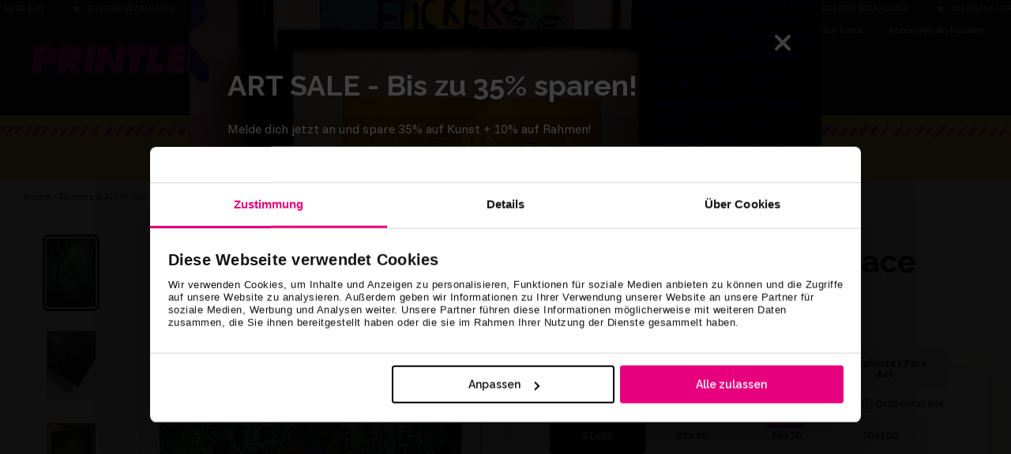

--- FILE ---
content_type: text/html; charset=utf-8
request_url: https://printler.com/de/poster/55148/
body_size: 39632
content:
<!DOCTYPE html>
<html xmlns="http://www.w3.org/1999/xhtml" xml:lang="de" lang="de">
<head lang="de">

        <!-- wn1ldwk000DRV -->
        <!-- 15.01.2026 11:49:57 -->
        <!-- Cache: 18.11.2025 12:15:36 -->
    <meta charset="utf-8">
    <meta http-equiv="X-UA-Compatible" content="IE=edge,chrome=1">
    <meta http-equiv="content-language" content="de">
    <meta name="language" content="German">

    <!-- Title Start -->
<title>Into The Green Embrace Poster von Sandra Linnell | Printler</title>
<meta property="og:title" content="Into The Green Embrace Poster von Sandra Linnell | Printler" />
<!-- Title End -->

    <!-- Description Start -->
<meta name="description" content="&quot;Into The Green Embrace&quot; Poster von Sandra Linnell. Ein schmaler Waldpfad schlängelt sich durch ein grünes Tunnel aus Buchen in Skåne, das Licht tanzt nur zaghaft durch das dichte Blätterdach. Diese Szene zieht dich regelrecht rein – ein bisschen wie dieser eine Film, den du nie enden lassen willst. Das Gefühl von unendlich, von Natur pur, die dich umarmt und gleichzeitig einlädt, weiterzugehen. Perfekt, wenn du ein bisschen Geheimnis und Frühlingsfrische an deine Wand bringen willst." />
<meta property="og:description" content="&quot;Into The Green Embrace&quot; Poster von Sandra Linnell. Ein schmaler Waldpfad schlängelt sich durch ein grünes Tunnel aus Buchen in Skåne, das Licht tanzt nur zaghaft durch das dichte Blätterdach. Diese Szene zieht dich regelrecht rein – ein bisschen wie dieser eine Film, den du nie enden lassen willst. Das Gefühl von unendlich, von Natur pur, die dich umarmt und gleichzeitig einlädt, weiterzugehen. Perfekt, wenn du ein bisschen Geheimnis und Frühlingsfrische an deine Wand bringen willst." />
<!-- Description End -->

    <!-- Tags Start -->
<meta name="keywords" content="">
<!-- Tags End -->

    <!-- Image Start -->
<meta property="og:image" content="https://media.printler.com/media/photo/55148_400x400.jpg" />
<!-- Image End -->


<!-- Url Start -->
<meta property="og:url" content="https://printler.com/de/poster/55148/" />
<link rel="canonical" href="https://printler.com/de/poster/55148/" />
<!-- Url End -->


            <link rel="alternate" hreflang="sv" href="https://printler.com/sv/print/55148/" />
            <link rel="alternate" hreflang="en" href="https://printler.com/en/poster/55148/" />
            <link rel="alternate" hreflang="no" href="https://printler.com/no/print/55148/" />
            <link rel="alternate" hreflang="de" href="https://printler.com/de/poster/55148/" />
            <link rel="alternate" hreflang="da" href="https://printler.com/dk/print/55148/" />
            <link rel="alternate" hreflang="nl" href="https://printler.com/nl/poster/55148/" />
            <link rel="alternate" hreflang="fr" href="https://printler.com/fr/affiche/55148/" />
            <link rel="alternate" hreflang="pl" href="https://printler.com/pl/plakaty/55148/" />
            <link rel="alternate" hreflang="fi" href="https://printler.com/fi/poster/55148/" />
            <link rel="alternate" hreflang="it" href="https://printler.com/it/poster/55148/" />
            <link rel="alternate" hreflang="es" href="https://printler.com/es/poster/55148/" />
            <link rel="alternate" hreflang="pt" href="https://printler.com/pt/poster/55148/" />
            <link rel="alternate" hreflang="cs" href="https://printler.com/cs/poster/55148/" />
            <link rel="alternate" hreflang="sk" href="https://printler.com/sk/poster/55148/" />
            <link rel="alternate" hreflang="hu" href="https://printler.com/hu/poster/55148/" />
            <link rel="alternate" hreflang="de-at" href="https://printler.com/at/poster/55148/" />
            <link rel="alternate" hreflang="en-gb" href="https://printler.com/uk/poster/55148/" />
            <link rel="alternate" hreflang="de-ch" href="https://printler.com/de-ch/poster/55148/" />
            <link rel="alternate" hreflang="en-us" href="https://printler.com/us/poster/55148/" />

    <link rel="alternate" hreflang="x-default" href="https://printler.com/en/poster/55148/" />

    <meta name="viewport" content="width=device-width, initial-scale=1">



    

    <link rel="apple-touch-icon" sizes="180x180" href="/assets/images/favicons/apple-touch-icon.png?v=rMBqE5mx3N">
    <link rel="icon" type="image/png" sizes="32x32" href="/assets/images/favicons/favicon-32x32.png?v=rMBqE5mx3N">
    <link rel="icon" type="image/png" sizes="16x16" href="/assets/images/favicons/favicon-16x16.png?v=rMBqE5mx3N">
    <link rel="mask-icon" color="#a1c2c7" href="/assets/images/favicons/safari-pinned-tab.svg?v=rMBqE5mx3M">
    <link rel="manifest" href="/assets/images/favicons/manifest.json?v=4">
    <meta name="msapplication-TileColor" content="#a1c2c7">
    <meta name="msapplication-TileImage" content="/assets/images/favicons/ms-icon-144x144.png">
    <meta name="theme-color" content="#ffffff">
    <link rel="icon" href="/favicon.ico?v=4">

    <link rel="dns-prefetch" href="https://stats.g.doubleclick.net">
    <link rel="dns-prefetch" href="https://www.google.com">
    <link rel="dns-prefetch" href="https://www.google.se">
    <link rel="dns-prefetch" href="https://www.google-analytics.com">
    <link rel="dns-prefetch" href="https://www.googletagmanager.com">
    <link rel="dns-prefetch" href="https://fonts.gstatic.com">
    <link rel="dns-prefetch" href="https://consent.cookiebot.com">
    <link rel="dns-prefetch" href="https://widget.trustpilot.com">
    <link rel="dns-prefetch" href="https://kit.fontawesome.com">

    <link rel="preconnect" crossorigin="anonymous" href="https://cdnjs.cloudflare.com">
    <link rel="preconnect" crossorigin="anonymous" href="https://media.printler.com">
    <link rel="preconnect" crossorigin="anonymous" href="https://consentcdn.cookiebot.com">
    <link rel="preconnect" crossorigin="anonymous" href="https://widget.trustpilot.com">

    <link rel="preload" as="style" crossorigin="anonymous" href="https://fonts.googleapis.com/css2?family=Calistoga&amp;family=Funnel&#x2B;Sans:ital,wght@0,300..800;1,300..800&amp;family=Raleway:ital,wght@0,100..900;1,100..900&amp;display=swap">
    <link rel="stylesheet" href="https://fonts.googleapis.com/css2?family=Calistoga&amp;family=Funnel&#x2B;Sans:ital,wght@0,300..800;1,300..800&amp;family=Raleway:ital,wght@0,100..900;1,100..900&amp;display=swap">

    
    
    <link rel="preload" as="image" href="https://media.printler.com/media/photo/55148.jpg?rmode=crop&amp;width=425&amp;height=600">


        <script defer type="text/javascript" src="https://widget.trustpilot.com/bootstrap/v5/tp.widget.bootstrap.min.js"></script>
        <script data-cookieconsent="ignore" defer>
            (function (w, d, s, r, n) {
            w.TrustpilotObject = n; w[n] = w[n] || function () { (w[n].q = w[n].q || []).push(arguments) };
            a = d.createElement(s); a.async = 1; a.src = r; a.type = 'text/java' + s; f = d.getElementsByTagName(s)[0];
            f.parentNode.insertBefore(a, f)
            })(window, document, 'script', 'https://invitejs.trustpilot.com/tp.min.js', 'tp');
            tp('register', '40RGxcFTGCQbZK63');
        </script>
    <link rel="stylesheet" href="/build/main-91abb1548c9d9472e09f.css">

    <link rel="preload" as="style" onload="this.onload=null;this.rel='stylesheet'" href="/build/vendors-91abb1548c9d9472e09f.css">
    <noscript><link rel="stylesheet" href="/build/vendors-91abb1548c9d9472e09f.css"></noscript>

    


    <script data-cookieconsent="ignore">
        window.dataLayer = window.dataLayer || [];

        function gtag() {
        dataLayer.push(arguments);
        }

        gtag("consent", "default", {
        ad_personalization: "denied",
        ad_storage: "denied",
        ad_user_data: "denied",
        analytics_storage: "denied",
        functionality_storage: "denied",
        personalization_storage: "denied",
        security_storage: "granted",
        wait_for_update: 2000,
        });
        gtag("set", "ads_data_redaction", true);
        // gtag("set", "url_passthrough", true); - WARNING! This will severly interfere with our Azure CS caching, do not activate unless certain.
    </script>

    <script>
        (function (window) {
        var Printler = Printler || {};

        Printler.Level = 3;
        Printler.Locale = "de";

        Printler.Current = 4393;
        Printler.Canonical = "https://printler.com/de/poster/";
        Printler.Url = "https://printler.com/de/poster/";
        Printler.UrlAddition = "55148";
        Printler.CacheBuster = "639042886815870000";

        Printler.FacebookPixel = {
        Track: function (event, data, eventID) {
        if (typeof fbq === 'function' && window.Cookiebot.consent.marketing) {
        fbq('track', event, data, eventID); 
        }
        },
        TrackCustom: function (event, data, eventID) {
        if (typeof fbq === 'function' && window.Cookiebot.consent.marketing) {
        fbq('trackCustom', event, data, eventID);
        }
        },
        };


                    Printler.CountryHash = "959a45d44e6fcf58361ed004681556fe50129f2109e817dec098c00c9e5d2578";
                
                Printler.Currency = "EUR";
                Printler.PriceFormat = "0,00 &#x20AC;";
                Printler.Root = 4380;
                Printler.StoreId = "10374";
                Printler.CapiActive = false;
                Printler.DisplayFramesInGrid = true;
            
        Printler.Type = "PhotoPage";
        Printler.DefaultErrorMessage = "An error occurred";

        window.Printler = Printler;
        })(window);
    </script>

    <script data-cookieconsent="statistics" type="text/plain">
    </script>



        <!-- Google Tag Manager -->
        <script data-cookieconsent="ignore">
        (function (w, d, s, l, i) {
            w[l] = w[l] || []; w[l].push({
                'gtm.start':
                    new Date().getTime(), event: 'gtm.js'
            }); var f = d.getElementsByTagName(s)[0],
                j = d.createElement(s), dl = l != 'dataLayer' ? '&l=' + l : ''; j.async = true; j.src =
                    'https://www.googletagmanager.com/gtm.js?id=' + i + dl; f.parentNode.insertBefore(j, f);
        })(window, document, 'script', 'dataLayer', 'GTM-WB4H6KV');
        </script>
        <!-- End Google Tag Manager -->
    <script id="Cookiebot" data-culture="de" data-cbid="b7f90066-da4e-4792-8825-f1bb753742b1" type="text/javascript" data-layer-name="dataLayer" src="https://consent.cookiebot.com/uc.js"></script>

    

    

    <!-- No linked-data -->
    
    <script type="text/javascript">!function(T,l,y){var S=T.location,k="script",D="instrumentationKey",C="ingestionendpoint",I="disableExceptionTracking",E="ai.device.",b="toLowerCase",w="crossOrigin",N="POST",e="appInsightsSDK",t=y.name||"appInsights";(y.name||T[e])&&(T[e]=t);var n=T[t]||function(d){var g=!1,f=!1,m={initialize:!0,queue:[],sv:"5",version:2,config:d};function v(e,t){var n={},a="Browser";return n[E+"id"]=a[b](),n[E+"type"]=a,n["ai.operation.name"]=S&&S.pathname||"_unknown_",n["ai.internal.sdkVersion"]="javascript:snippet_"+(m.sv||m.version),{time:function(){var e=new Date;function t(e){var t=""+e;return 1===t.length&&(t="0"+t),t}return e.getUTCFullYear()+"-"+t(1+e.getUTCMonth())+"-"+t(e.getUTCDate())+"T"+t(e.getUTCHours())+":"+t(e.getUTCMinutes())+":"+t(e.getUTCSeconds())+"."+((e.getUTCMilliseconds()/1e3).toFixed(3)+"").slice(2,5)+"Z"}(),iKey:e,name:"Microsoft.ApplicationInsights."+e.replace(/-/g,"")+"."+t,sampleRate:100,tags:n,data:{baseData:{ver:2}}}}var h=d.url||y.src;if(h){function a(e){var t,n,a,i,r,o,s,c,u,p,l;g=!0,m.queue=[],f||(f=!0,t=h,s=function(){var e={},t=d.connectionString;if(t)for(var n=t.split(";"),a=0;a<n.length;a++){var i=n[a].split("=");2===i.length&&(e[i[0][b]()]=i[1])}if(!e[C]){var r=e.endpointsuffix,o=r?e.location:null;e[C]="https://"+(o?o+".":"")+"dc."+(r||"services.visualstudio.com")}return e}(),c=s[D]||d[D]||"",u=s[C],p=u?u+"/v2/track":d.endpointUrl,(l=[]).push((n="SDK LOAD Failure: Failed to load Application Insights SDK script (See stack for details)",a=t,i=p,(o=(r=v(c,"Exception")).data).baseType="ExceptionData",o.baseData.exceptions=[{typeName:"SDKLoadFailed",message:n.replace(/\./g,"-"),hasFullStack:!1,stack:n+"\nSnippet failed to load ["+a+"] -- Telemetry is disabled\nHelp Link: https://go.microsoft.com/fwlink/?linkid=2128109\nHost: "+(S&&S.pathname||"_unknown_")+"\nEndpoint: "+i,parsedStack:[]}],r)),l.push(function(e,t,n,a){var i=v(c,"Message"),r=i.data;r.baseType="MessageData";var o=r.baseData;return o.message='AI (Internal): 99 message:"'+("SDK LOAD Failure: Failed to load Application Insights SDK script (See stack for details) ("+n+")").replace(/\"/g,"")+'"',o.properties={endpoint:a},i}(0,0,t,p)),function(e,t){if(JSON){var n=T.fetch;if(n&&!y.useXhr)n(t,{method:N,body:JSON.stringify(e),mode:"cors"});else if(XMLHttpRequest){var a=new XMLHttpRequest;a.open(N,t),a.setRequestHeader("Content-type","application/json"),a.send(JSON.stringify(e))}}}(l,p))}function i(e,t){f||setTimeout(function(){!t&&m.core||a()},500)}var e=function(){var n=l.createElement(k);n.src=h;var e=y[w];return!e&&""!==e||"undefined"==n[w]||(n[w]=e),n.onload=i,n.onerror=a,n.onreadystatechange=function(e,t){"loaded"!==n.readyState&&"complete"!==n.readyState||i(0,t)},n}();y.ld<0?l.getElementsByTagName("head")[0].appendChild(e):setTimeout(function(){l.getElementsByTagName(k)[0].parentNode.appendChild(e)},y.ld||0)}try{m.cookie=l.cookie}catch(p){}function t(e){for(;e.length;)!function(t){m[t]=function(){var e=arguments;g||m.queue.push(function(){m[t].apply(m,e)})}}(e.pop())}var n="track",r="TrackPage",o="TrackEvent";t([n+"Event",n+"PageView",n+"Exception",n+"Trace",n+"DependencyData",n+"Metric",n+"PageViewPerformance","start"+r,"stop"+r,"start"+o,"stop"+o,"addTelemetryInitializer","setAuthenticatedUserContext","clearAuthenticatedUserContext","flush"]),m.SeverityLevel={Verbose:0,Information:1,Warning:2,Error:3,Critical:4};var s=(d.extensionConfig||{}).ApplicationInsightsAnalytics||{};if(!0!==d[I]&&!0!==s[I]){var c="onerror";t(["_"+c]);var u=T[c];T[c]=function(e,t,n,a,i){var r=u&&u(e,t,n,a,i);return!0!==r&&m["_"+c]({message:e,url:t,lineNumber:n,columnNumber:a,error:i}),r},d.autoExceptionInstrumented=!0}return m}(y.cfg);function a(){y.onInit&&y.onInit(n)}(T[t]=n).queue&&0===n.queue.length?(n.queue.push(a),n.trackPageView({})):a()}(window,document,{
src: "https://js.monitor.azure.com/scripts/b/ai.2.min.js", // The SDK URL Source
crossOrigin: "anonymous", 
cfg: { // Application Insights Configuration
    connectionString: 'InstrumentationKey=4c5e87e2-5ca4-4dbe-b1c6-48b765333037;IngestionEndpoint=https://westeurope-5.in.applicationinsights.azure.com/;LiveEndpoint=https://westeurope.livediagnostics.monitor.azure.com/;ApplicationId=3b63838a-e6f2-4d1a-933e-a3715fce98d9'
}});</script>
</head>

<body class="printler level-3 poster id-4393 photopage photopage" data-instant-intensity="mousedown">

        <!-- Google Tag Manager (noscript) -->
        <noscript>
            <iframe src="https://www.googletagmanager.com/ns.html?id=GTM-WB4H6KV"
                    height="0" width="0" style="display:none;visibility:hidden"></iframe>
        </noscript>
        <!-- End Google Tag Manager (noscript) -->


    

            <div class="m-shipping-banner bg-dark text-x-small px-3 py-1 text-center">
                <div class="marquee-content">
                    <span class="m-shipping-banner__item">
                        <i class="fa-sharp fa-solid fa-star-sharp a-shipping-icon"></i>Versandkostenfrei ab  69 EUR
                    </span>
                    <span class="m-shipping-banner__item"><i class="fa-sharp fa-solid fa-star-sharp a-shipping-icon"></i> Sichere Bezahlung</span>
                    <span class="m-shipping-banner__item"><i class="fa-sharp fa-solid fa-star-sharp a-shipping-icon"></i> Schnelle Lieferung &#x2013; Kostenlose R&#xFC;cksendung</span>
                    <span class="m-shipping-banner__item"><i class="fa-sharp fa-solid fa-star-sharp a-shipping-icon"></i> Art Prints in Galeriequalit&#xE4;t</span>
                        <span class="m-shipping-banner__item">
                            <i class="fa-sharp fa-solid fa-star-sharp a-shipping-icon"></i>Versandkostenfrei ab  69 EUR
                        </span>
                        <span class="m-shipping-banner__item"><i class="fa-sharp fa-solid fa-star-sharp a-shipping-icon"></i> Sichere Bezahlung</span>
                        <span class="m-shipping-banner__item"><i class="fa-sharp fa-solid fa-star-sharp a-shipping-icon"></i> Schnelle Lieferung &#x2013; Kostenlose R&#xFC;cksendung</span>
                        <span class="m-shipping-banner__item"><i class="fa-sharp fa-solid fa-star-sharp a-shipping-icon"></i> Art Prints in Galeriequalit&#xE4;t</span>
                        <span class="m-shipping-banner__item">
                            <i class="fa-sharp fa-solid fa-star-sharp a-shipping-icon"></i>Versandkostenfrei ab  69 EUR
                        </span>
                        <span class="m-shipping-banner__item"><i class="fa-sharp fa-solid fa-star-sharp a-shipping-icon"></i> Sichere Bezahlung</span>
                        <span class="m-shipping-banner__item"><i class="fa-sharp fa-solid fa-star-sharp a-shipping-icon"></i> Schnelle Lieferung &#x2013; Kostenlose R&#xFC;cksendung</span>
                        <span class="m-shipping-banner__item"><i class="fa-sharp fa-solid fa-star-sharp a-shipping-icon"></i> Art Prints in Galeriequalit&#xE4;t</span>
                        <span class="m-shipping-banner__item">
                            <i class="fa-sharp fa-solid fa-star-sharp a-shipping-icon"></i>Versandkostenfrei ab  69 EUR
                        </span>
                        <span class="m-shipping-banner__item"><i class="fa-sharp fa-solid fa-star-sharp a-shipping-icon"></i> Sichere Bezahlung</span>
                        <span class="m-shipping-banner__item"><i class="fa-sharp fa-solid fa-star-sharp a-shipping-icon"></i> Schnelle Lieferung &#x2013; Kostenlose R&#xFC;cksendung</span>
                        <span class="m-shipping-banner__item"><i class="fa-sharp fa-solid fa-star-sharp a-shipping-icon"></i> Art Prints in Galeriequalit&#xE4;t</span>
                        <span class="m-shipping-banner__item">
                            <i class="fa-sharp fa-solid fa-star-sharp a-shipping-icon"></i>Versandkostenfrei ab  69 EUR
                        </span>
                        <span class="m-shipping-banner__item"><i class="fa-sharp fa-solid fa-star-sharp a-shipping-icon"></i> Sichere Bezahlung</span>
                        <span class="m-shipping-banner__item"><i class="fa-sharp fa-solid fa-star-sharp a-shipping-icon"></i> Schnelle Lieferung &#x2013; Kostenlose R&#xFC;cksendung</span>
                        <span class="m-shipping-banner__item"><i class="fa-sharp fa-solid fa-star-sharp a-shipping-icon"></i> Art Prints in Galeriequalit&#xE4;t</span>
                </div>
            </div>

<!-- Timestamp: 18.01.2026 15:40:29 -->

<div class="o-site-header" id="head">
    <div class="l-container px-1 px-md-3">

        <div class="d-none d-lg-block">
            

<div class="m-top-links flex-column flex-lg-row">
        <a class="m-top-links__item" href="/de/kundenservice/">
            Kundenservice
        </a>
        <a class="m-top-links__item" href="/de/kunst-verkaufen/">
            Verkaufe deine Kunst
        </a>
        <a target="_blank" class="m-top-links__item" href="/de/login/">
            Anmelden als K&#xFC;nstler
        </a>
</div>

        </div>

        <nav class="o-site-nav">
            <button class="o-site-nav__toggler a-hamburger js-site-nav-toggler" aria-label="Menu" type="button">
                <span class="a-hamburger__box">
                    <span class="a-hamburger__inner"></span>
                </span>
            </button>
            
            <a href="/de/" class="o-site-header__logo ml-md-4" aria-label="Printler Logo"></a>
            
            <div class="o-site-nav__collapse navbar-collapse" id="siteNavigation">
                


    <ul class="o-site-nav__list navbar-nav my-3 my-lg-0">
            <li class="o-site-nav__item nav-item has-mega-menu has-children 0">

                    <div class="m-mega-menu-wrapper">
                        <a class="o-site-nav__link align-items-center has-mega-menu d-none d-lg-block js-mega-menu-trigger" href="/de/posters-art-prints/">Poster</a>
                    
                        <a id="collapseMegaMenuLink" class="o-site-nav__link align-items-center has-mega-menu d-flex d-lg-none collapsed" role="button" aria-expanded="false" aria-controls="collapseMegaMenu" data-toggle="collapse" href="#collapseMegaMenu">
                            Poster 
                            <i class="fa-sharp fa-regular fa-chevron-down ml-auto mr-1 d-lg-none chevron"></i>
                        </a>

                        <div class="collapse m-mega-menu-container" id="collapseMegaMenu">
                            <div class="m-mega-menu">
                                <div class="m-mega-menu__content">
                                        <div class="m-mega-menu__column m-mega-menu__column--featured">
                                            <ul class="m-mega-menu__list">
                                                <li>
                                                    <a href="/de/posters-art-prints/" class="m-mega-menu__link m-mega-menu__link--featured h3 px-2 px-lg-3 mb-0 mb-lg-1 font-weight-bold align-items-center d-flex">Alle Poster <i class="ml-3 fa-regular fa-arrow-right-long"></i></a>
                                                </li>
                                                    <li>
                                                        <a target="_self" href="/de/posters-art-prints/bestseller/" class="m-mega-menu__link h3 px-2 px-lg-3 mb-0 mb-lg-1 align-items-center d-flex d-lg-inline-block">
                                                            Bestseller
                                                        </a>
                                                    </li>
                                                    <li>
                                                        <a target="_self" href="/de/posters-art-prints/team-selection/" class="m-mega-menu__link h3 px-2 px-lg-3 mb-0 mb-lg-1 align-items-center d-flex d-lg-inline-block">
                                                            Team Selection
                                                        </a>
                                                    </li>
                                                    <li>
                                                        <a target="_self" href="/de/posters-art-prints/pop-art/" class="m-mega-menu__link h3 px-2 px-lg-3 mb-0 mb-lg-1 align-items-center d-flex d-lg-inline-block">
                                                            Pop Art
                                                        </a>
                                                    </li>
                                                    <li>
                                                        <a target="_self" href="/de/posters-art-prints/gerade-eingetroffen/" class="m-mega-menu__link h3 px-2 px-lg-3 mb-0 mb-lg-1 align-items-center d-flex d-lg-inline-block">
                                                            Gerade eingetroffen
                                                        </a>
                                                    </li>
                                                    <li>
                                                        <a target="_self" href="/de/posters-art-prints/neuheiten/" class="m-mega-menu__link h3 px-2 px-lg-3 mb-0 mb-lg-1 align-items-center d-flex d-lg-inline-block">
                                                            Neue Art Prints
                                                        </a>
                                                    </li>
                                            </ul>
                                        
                                            <div class="mt-4 mb-2 ml-3 d-none d-lg-block text-left">
                                                <a href="/de/posters-art-prints/" class="a-btn a-btn--outline a-btn--color-blue px-xl-4">Zur Kunst</a>
                                            </div>
                                        </div>
                                            <div class="m-mega-menu__column">
                                                    <h3 class="m-mega-menu__title">Kategorien</h3>
                                                <ul class="m-mega-menu__list">
                                                        <li>
                                                                <a target="_self" href="/de/posters-art-prints/abstrakte-kunst/" class="m-mega-menu__link"> Abstrakte kunst</a>
                                                        </li>
                                                        <li>
                                                                <a target="_self" href="/de/posters-art-prints/art-deco/" class="m-mega-menu__link"> Art Deco</a>
                                                        </li>
                                                        <li>
                                                                <a target="_self" href="/de/posters-art-prints/bauhaus/" class="m-mega-menu__link"> Bauhaus</a>
                                                        </li>
                                                        <li>
                                                                <a target="_self" href="/de/posters-art-prints/erotische-kunst/" class="m-mega-menu__link"> Erotische kunst </a>
                                                        </li>
                                                        <li>
                                                                <a class="d-none d-lg-block m-mega-menu__link" target="_self" href="/de/posters-art-prints/essen-trinken/"> Essen &amp; Trinken</a>
                                                                <button id="megaMenuSubCollapseButton" class="d-lg-none m-mega-menu__link btn d-flex w-100 text-left collapsed" type="button" aria-expanded="false" aria-controls="megaMenuCategoryMenuNode-essen-trinkenCollapse"
                                                                        data-toggle="collapse" data-target="#megaMenuCategoryMenuNode-essen-trinkenCollapse">
                                                                    Essen &amp; Trinken <i class="fa-regular fa-chevron-down small ml-auto mr-1"></i>
                                                                </button>
                                                                <div class="d-lg-none collapse" id="megaMenuCategoryMenuNode-essen-trinkenCollapse">
                                                                    <div class="pl-3">
                                                                        <a class="border-top btn text-left d-block w-100 text-dark small py-2 pl-2" href="/de/posters-art-prints/essen-trinken/">Alle</a>

                                                                            <a class="border-top btn text-left d-block w-100 small py-2 pl-2 text-dark" href="/de/posters-art-prints/essen-trinken/kaffee/">Kaffee</a>
                                                                    </div>
                                                                </div>
                                                        </li>
                                                        <li>
                                                                <a class="d-none d-lg-block m-mega-menu__link" target="_self" href="/de/posters-art-prints/fotokunst/"> Fotokunst</a>
                                                                <button id="megaMenuSubCollapseButton" class="d-lg-none m-mega-menu__link btn d-flex w-100 text-left collapsed" type="button" aria-expanded="false" aria-controls="megaMenuCategoryMenuNode-fotokunstCollapse"
                                                                        data-toggle="collapse" data-target="#megaMenuCategoryMenuNode-fotokunstCollapse">
                                                                    Fotokunst <i class="fa-regular fa-chevron-down small ml-auto mr-1"></i>
                                                                </button>
                                                                <div class="d-lg-none collapse" id="megaMenuCategoryMenuNode-fotokunstCollapse">
                                                                    <div class="pl-3">
                                                                        <a class="border-top btn text-left d-block w-100 text-dark small py-2 pl-2" href="/de/posters-art-prints/fotokunst/">Alle</a>

                                                                            <a class="border-top btn text-left d-block w-100 small py-2 pl-2 text-dark" href="/de/posters-art-prints/fotokunst/architektur-design/">Architektur &amp; Design</a>
                                                                            <a class="border-top btn text-left d-block w-100 small py-2 pl-2 text-dark" href="/de/posters-art-prints/fotokunst/naturfotografie/">Naturfotografie</a>
                                                                            <a class="border-top btn text-left d-block w-100 small py-2 pl-2 text-dark" href="/de/posters-art-prints/fotokunst/schwarz-weiss-fotografie/">Schwarz-Wei&#xDF;-Fotografie</a>
                                                                    </div>
                                                                </div>
                                                        </li>
                                                        <li>
                                                                <a target="_self" href="/de/posters-art-prints/gemalde/" class="m-mega-menu__link"> Gem&#xE4;lde</a>
                                                        </li>
                                                        <li>
                                                                <a target="_self" href="/de/posters-art-prints/graffiti-bilder/" class="m-mega-menu__link"> Graffiti</a>
                                                        </li>
                                                        <li>
                                                                <a class="d-none d-lg-block m-mega-menu__link" target="_self" href="/de/posters-art-prints/grafische-kunst/"> Grafische kunst</a>
                                                                <button id="megaMenuSubCollapseButton" class="d-lg-none m-mega-menu__link btn d-flex w-100 text-left collapsed" type="button" aria-expanded="false" aria-controls="megaMenuCategoryMenuNode-grafische-kunstCollapse"
                                                                        data-toggle="collapse" data-target="#megaMenuCategoryMenuNode-grafische-kunstCollapse">
                                                                    Grafische kunst <i class="fa-regular fa-chevron-down small ml-auto mr-1"></i>
                                                                </button>
                                                                <div class="d-lg-none collapse" id="megaMenuCategoryMenuNode-grafische-kunstCollapse">
                                                                    <div class="pl-3">
                                                                        <a class="border-top btn text-left d-block w-100 text-dark small py-2 pl-2" href="/de/posters-art-prints/grafische-kunst/">Alle</a>

                                                                            <a class="border-top btn text-left d-block w-100 small py-2 pl-2 text-dark" href="/de/posters-art-prints/grafische-kunst/ai-kunst/">AI kunst</a>
                                                                    </div>
                                                                </div>
                                                        </li>
                                                </ul>
                                            </div>
                                            <div class="m-mega-menu__column">
                                                    <div class="m-mega-menu__title d-none d-lg-block">&nbsp;</div>
                                                <ul class="m-mega-menu__list">
                                                        <li>
                                                                <a target="_self" href="/de/posters-art-prints/humor/" class="m-mega-menu__link"> Humor </a>
                                                        </li>
                                                        <li>
                                                                <a class="d-none d-lg-block m-mega-menu__link" target="_self" href="/de/posters-art-prints/illustrationen/"> Illustrationen</a>
                                                                <button id="megaMenuSubCollapseButton" class="d-lg-none m-mega-menu__link btn d-flex w-100 text-left collapsed" type="button" aria-expanded="false" aria-controls="megaMenuCategoryMenuNode-illustrationenCollapse"
                                                                        data-toggle="collapse" data-target="#megaMenuCategoryMenuNode-illustrationenCollapse">
                                                                    Illustrationen <i class="fa-regular fa-chevron-down small ml-auto mr-1"></i>
                                                                </button>
                                                                <div class="d-lg-none collapse" id="megaMenuCategoryMenuNode-illustrationenCollapse">
                                                                    <div class="pl-3">
                                                                        <a class="border-top btn text-left d-block w-100 text-dark small py-2 pl-2" href="/de/posters-art-prints/illustrationen/">Alle</a>

                                                                            <a class="border-top btn text-left d-block w-100 small py-2 pl-2 text-dark" href="/de/posters-art-prints/illustrationen/line-art/">Line Art</a>
                                                                    </div>
                                                                </div>
                                                        </li>
                                                        <li>
                                                                <a target="_self" href="/de/posters-art-prints/kunstlerisch/" class="m-mega-menu__link"> Kunstlerisch</a>
                                                        </li>
                                                        <li>
                                                                <a class="d-none d-lg-block m-mega-menu__link" target="_self" href="/de/posters-art-prints/poster-grossen/"> Kunst pro Gr&#xF6;&#xDF;e</a>
                                                                <button id="megaMenuSubCollapseButton" class="d-lg-none m-mega-menu__link btn d-flex w-100 text-left collapsed" type="button" aria-expanded="false" aria-controls="megaMenuCategoryMenuNode-kunst-pro-gro-eCollapse"
                                                                        data-toggle="collapse" data-target="#megaMenuCategoryMenuNode-kunst-pro-gro-eCollapse">
                                                                    Kunst pro Gr&#xF6;&#xDF;e <i class="fa-regular fa-chevron-down small ml-auto mr-1"></i>
                                                                </button>
                                                                <div class="d-lg-none collapse" id="megaMenuCategoryMenuNode-kunst-pro-gro-eCollapse">
                                                                    <div class="pl-3">
                                                                        <a class="border-top btn text-left d-block w-100 text-dark small py-2 pl-2" href="/de/posters-art-prints/poster-grossen/">Alle</a>

                                                                            <a class="border-top btn text-left d-block w-100 small py-2 pl-2 text-dark" href="/de/posters-art-prints/poster-grossen/21x30-posters-prints/">21x30</a>
                                                                            <a class="border-top btn text-left d-block w-100 small py-2 pl-2 text-dark" href="/de/posters-art-prints/poster-grossen/30x40-posters-prints/">30x40</a>
                                                                            <a class="border-top btn text-left d-block w-100 small py-2 pl-2 text-dark" href="/de/posters-art-prints/poster-grossen/50x70-posters-prints/">50x70</a>
                                                                            <a class="border-top btn text-left d-block w-100 small py-2 pl-2 text-dark" href="/de/posters-art-prints/poster-grossen/70x100-posters-prints/">70x100</a>
                                                                    </div>
                                                                </div>
                                                        </li>
                                                        <li>
                                                                <a class="d-none d-lg-block m-mega-menu__link" target="_self" href="/de/posters-art-prints/kunst-pro-saison/"> Kunst pro Saison</a>
                                                                <button id="megaMenuSubCollapseButton" class="d-lg-none m-mega-menu__link btn d-flex w-100 text-left collapsed" type="button" aria-expanded="false" aria-controls="megaMenuCategoryMenuNode-kunst-pro-saisonCollapse"
                                                                        data-toggle="collapse" data-target="#megaMenuCategoryMenuNode-kunst-pro-saisonCollapse">
                                                                    Kunst pro Saison <i class="fa-regular fa-chevron-down small ml-auto mr-1"></i>
                                                                </button>
                                                                <div class="d-lg-none collapse" id="megaMenuCategoryMenuNode-kunst-pro-saisonCollapse">
                                                                    <div class="pl-3">
                                                                        <a class="border-top btn text-left d-block w-100 text-dark small py-2 pl-2" href="/de/posters-art-prints/kunst-pro-saison/">Alle</a>

                                                                            <a class="border-top btn text-left d-block w-100 small py-2 pl-2 text-dark" href="/de/posters-art-prints/kunst-pro-saison/herbst-poster/">Herbst</a>
                                                                            <a class="border-top btn text-left d-block w-100 small py-2 pl-2 text-dark" href="/de/posters-art-prints/kunst-pro-saison/fruhling-poster/">Fr&#xFC;hling</a>
                                                                            <a class="border-top btn text-left d-block w-100 small py-2 pl-2 text-dark" href="/de/posters-art-prints/kunst-pro-saison/sommer-poster/">Sommer </a>
                                                                            <a class="border-top btn text-left d-block w-100 small py-2 pl-2 text-dark" href="/de/posters-art-prints/kunst-pro-saison/winter-poster/">Winter</a>
                                                                            <a class="border-top btn text-left d-block w-100 small py-2 pl-2 text-dark" href="/de/posters-art-prints/kunst-pro-saison/weihnachten-poster/">Weihnachten</a>
                                                                    </div>
                                                                </div>
                                                        </li>
                                                        <li>
                                                                <a class="d-none d-lg-block m-mega-menu__link" target="_self" href="/de/posters-art-prints/kunst-pro-zimmer/"> Kunst pro Zimmer</a>
                                                                <button id="megaMenuSubCollapseButton" class="d-lg-none m-mega-menu__link btn d-flex w-100 text-left collapsed" type="button" aria-expanded="false" aria-controls="megaMenuCategoryMenuNode-kunst-pro-zimmerCollapse"
                                                                        data-toggle="collapse" data-target="#megaMenuCategoryMenuNode-kunst-pro-zimmerCollapse">
                                                                    Kunst pro Zimmer <i class="fa-regular fa-chevron-down small ml-auto mr-1"></i>
                                                                </button>
                                                                <div class="d-lg-none collapse" id="megaMenuCategoryMenuNode-kunst-pro-zimmerCollapse">
                                                                    <div class="pl-3">
                                                                        <a class="border-top btn text-left d-block w-100 text-dark small py-2 pl-2" href="/de/posters-art-prints/kunst-pro-zimmer/">Alle</a>

                                                                            <a class="border-top btn text-left d-block w-100 small py-2 pl-2 text-dark" href="/de/posters-art-prints/kunst-pro-zimmer/buro/">Heimb&#xFC;ro</a>
                                                                            <a class="border-top btn text-left d-block w-100 small py-2 pl-2 text-dark" href="/de/posters-art-prints/kunst-pro-zimmer/kinderzimmer/">Kinderzimmer</a>
                                                                            <a class="border-top btn text-left d-block w-100 small py-2 pl-2 text-dark" href="/de/posters-art-prints/kunst-pro-zimmer/kuche/">K&#xFC;che</a>
                                                                            <a class="border-top btn text-left d-block w-100 small py-2 pl-2 text-dark" href="/de/posters-art-prints/kunst-pro-zimmer/schlafzimmer/">Schlafzimmer</a>
                                                                            <a class="border-top btn text-left d-block w-100 small py-2 pl-2 text-dark" href="/de/posters-art-prints/kunst-pro-zimmer/wohnzimmer/">Wohnzimmer</a>
                                                                    </div>
                                                                </div>
                                                        </li>
                                                        <li>
                                                                <a class="d-none d-lg-block m-mega-menu__link" target="_self" href="/de/posters-art-prints/city-country/"> L&#xE4;nder &amp; St&#xE4;dte</a>
                                                                <button id="megaMenuSubCollapseButton" class="d-lg-none m-mega-menu__link btn d-flex w-100 text-left collapsed" type="button" aria-expanded="false" aria-controls="megaMenuCategoryMenuNode-lander-stadteCollapse"
                                                                        data-toggle="collapse" data-target="#megaMenuCategoryMenuNode-lander-stadteCollapse">
                                                                    L&#xE4;nder &amp; St&#xE4;dte <i class="fa-regular fa-chevron-down small ml-auto mr-1"></i>
                                                                </button>
                                                                <div class="d-lg-none collapse" id="megaMenuCategoryMenuNode-lander-stadteCollapse">
                                                                    <div class="pl-3">
                                                                        <a class="border-top btn text-left d-block w-100 text-dark small py-2 pl-2" href="/de/posters-art-prints/city-country/">Alle</a>

                                                                            <a class="border-top btn text-left d-block w-100 small py-2 pl-2 text-dark" href="/de/posters-art-prints/city-country/danemark/">D&#xE4;nemark</a>
                                                                            <a class="border-top btn text-left d-block w-100 small py-2 pl-2 text-dark" href="/de/posters-art-prints/city-country/deutschland/">Deutschland</a>
                                                                            <a class="border-top btn text-left d-block w-100 small py-2 pl-2 text-dark" href="/de/posters-art-prints/city-country/italien/">Italien</a>
                                                                            <a class="border-top btn text-left d-block w-100 small py-2 pl-2 text-dark" href="/de/posters-art-prints/city-country/finnland/">Finnland</a>
                                                                            <a class="border-top btn text-left d-block w-100 small py-2 pl-2 text-dark" href="/de/posters-art-prints/city-country/frankreich/">Frankreich</a>
                                                                            <a class="border-top btn text-left d-block w-100 small py-2 pl-2 text-dark" href="/de/posters-art-prints/city-country/lappland/">Lappland</a>
                                                                            <a class="border-top btn text-left d-block w-100 small py-2 pl-2 text-dark" href="/de/posters-art-prints/city-country/niederlande/">Niederlande</a>
                                                                            <a class="border-top btn text-left d-block w-100 small py-2 pl-2 text-dark" href="/de/posters-art-prints/city-country/norwegen/">Norwegen</a>
                                                                            <a class="border-top btn text-left d-block w-100 small py-2 pl-2 text-dark" href="/de/posters-art-prints/city-country/portugal/">Portugal</a>
                                                                            <a class="border-top btn text-left d-block w-100 small py-2 pl-2 text-dark" href="/de/posters-art-prints/city-country/schweden/">Schweden</a>
                                                                            <a class="border-top btn text-left d-block w-100 small py-2 pl-2 text-dark" href="/de/posters-art-prints/city-country/spanien/">Spanien</a>
                                                                            <a class="border-top btn text-left d-block w-100 small py-2 pl-2 text-dark" href="/de/posters-art-prints/city-country/tschechische-republik/">Tschechische Republik</a>
                                                                            <a class="border-top btn text-left d-block w-100 small py-2 pl-2 text-dark" href="/de/posters-art-prints/city-country/tokio/">Tokio</a>
                                                                            <a class="border-top btn text-left d-block w-100 small py-2 pl-2 text-dark" href="/de/posters-art-prints/city-country/uk/">UK</a>
                                                                            <a class="border-top btn text-left d-block w-100 small py-2 pl-2 text-dark" href="/de/posters-art-prints/city-country/usa/">USA</a>
                                                                    </div>
                                                                </div>
                                                        </li>
                                                        <li>
                                                                <a class="d-none d-lg-block m-mega-menu__link" target="_self" href="/de/posters-art-prints/mensch-portrait/"> Mensch &amp; Portrait</a>
                                                                <button id="megaMenuSubCollapseButton" class="d-lg-none m-mega-menu__link btn d-flex w-100 text-left collapsed" type="button" aria-expanded="false" aria-controls="megaMenuCategoryMenuNode-mensch-portraitCollapse"
                                                                        data-toggle="collapse" data-target="#megaMenuCategoryMenuNode-mensch-portraitCollapse">
                                                                    Mensch &amp; Portrait <i class="fa-regular fa-chevron-down small ml-auto mr-1"></i>
                                                                </button>
                                                                <div class="d-lg-none collapse" id="megaMenuCategoryMenuNode-mensch-portraitCollapse">
                                                                    <div class="pl-3">
                                                                        <a class="border-top btn text-left d-block w-100 text-dark small py-2 pl-2" href="/de/posters-art-prints/mensch-portrait/">Alle</a>

                                                                            <a class="border-top btn text-left d-block w-100 small py-2 pl-2 text-dark" href="/de/posters-art-prints/mensch-portrait/frauen-kunst/">Frauen Power</a>
                                                                    </div>
                                                                </div>
                                                        </li>
                                                        <li>
                                                                <a class="d-none d-lg-block m-mega-menu__link" target="_self" href="/de/posters-art-prints/natur-tiere/"> Natur &amp; Tiere</a>
                                                                <button id="megaMenuSubCollapseButton" class="d-lg-none m-mega-menu__link btn d-flex w-100 text-left collapsed" type="button" aria-expanded="false" aria-controls="megaMenuCategoryMenuNode-natur-tiereCollapse"
                                                                        data-toggle="collapse" data-target="#megaMenuCategoryMenuNode-natur-tiereCollapse">
                                                                    Natur &amp; Tiere <i class="fa-regular fa-chevron-down small ml-auto mr-1"></i>
                                                                </button>
                                                                <div class="d-lg-none collapse" id="megaMenuCategoryMenuNode-natur-tiereCollapse">
                                                                    <div class="pl-3">
                                                                        <a class="border-top btn text-left d-block w-100 text-dark small py-2 pl-2" href="/de/posters-art-prints/natur-tiere/">Alle</a>

                                                                            <a class="border-top btn text-left d-block w-100 small py-2 pl-2 text-dark" href="/de/posters-art-prints/natur-tiere/natur/">Natur</a>
                                                                            <a class="border-top btn text-left d-block w-100 small py-2 pl-2 text-dark" href="/de/posters-art-prints/natur-tiere/tiere/">Tiere</a>
                                                                    </div>
                                                                </div>
                                                        </li>
                                                </ul>
                                            </div>
                                            <div class="m-mega-menu__column">
                                                    <div class="m-mega-menu__title d-none d-lg-block">&nbsp;</div>
                                                <ul class="m-mega-menu__list">
                                                        <li>
                                                                <a class="d-none d-lg-block m-mega-menu__link" target="_self" href="/de/posters-art-prints/pop-art/"> Pop art</a>
                                                                <button id="megaMenuSubCollapseButton" class="d-lg-none m-mega-menu__link btn d-flex w-100 text-left collapsed" type="button" aria-expanded="false" aria-controls="megaMenuCategoryMenuNode-pop-artCollapse"
                                                                        data-toggle="collapse" data-target="#megaMenuCategoryMenuNode-pop-artCollapse">
                                                                    Pop art <i class="fa-regular fa-chevron-down small ml-auto mr-1"></i>
                                                                </button>
                                                                <div class="d-lg-none collapse" id="megaMenuCategoryMenuNode-pop-artCollapse">
                                                                    <div class="pl-3">
                                                                        <a class="border-top btn text-left d-block w-100 text-dark small py-2 pl-2" href="/de/posters-art-prints/pop-art/">Alle</a>

                                                                            <a class="border-top btn text-left d-block w-100 small py-2 pl-2 text-dark" href="/de/posters-art-prints/pop-art/anime-manga-bilder/">Anime &amp; Manga</a>
                                                                            <a class="border-top btn text-left d-block w-100 small py-2 pl-2 text-dark" href="/de/posters-art-prints/pop-art/film/">Film</a>
                                                                            <a class="border-top btn text-left d-block w-100 small py-2 pl-2 text-dark" href="/de/posters-art-prints/pop-art/art-memes/">Meme Kunst</a>
                                                                            <a class="border-top btn text-left d-block w-100 small py-2 pl-2 text-dark" href="/de/posters-art-prints/pop-art/musik/">Musik</a>
                                                                    </div>
                                                                </div>
                                                        </li>
                                                        <li>
                                                                <a target="_self" href="/de/posters-art-prints/retro-vintage/" class="m-mega-menu__link"> Retro &amp; Vintage</a>
                                                        </li>
                                                        <li>
                                                                <a target="_self" href="/de/posters-art-prints/schwarz-weiss/" class="m-mega-menu__link"> Schwarz-Weiss</a>
                                                        </li>
                                                        <li>
                                                                <a target="_self" href="/de/posters-art-prints/space-art/" class="m-mega-menu__link"> Space Art</a>
                                                        </li>
                                                        <li>
                                                                <a class="d-none d-lg-block m-mega-menu__link" target="_self" href="/de/posters-art-prints/sport-hobby/"> Sport &amp; Hobbys</a>
                                                                <button id="megaMenuSubCollapseButton" class="d-lg-none m-mega-menu__link btn d-flex w-100 text-left collapsed" type="button" aria-expanded="false" aria-controls="megaMenuCategoryMenuNode-sport-hobbysCollapse"
                                                                        data-toggle="collapse" data-target="#megaMenuCategoryMenuNode-sport-hobbysCollapse">
                                                                    Sport &amp; Hobbys <i class="fa-regular fa-chevron-down small ml-auto mr-1"></i>
                                                                </button>
                                                                <div class="d-lg-none collapse" id="megaMenuCategoryMenuNode-sport-hobbysCollapse">
                                                                    <div class="pl-3">
                                                                        <a class="border-top btn text-left d-block w-100 text-dark small py-2 pl-2" href="/de/posters-art-prints/sport-hobby/">Alle</a>

                                                                            <a class="border-top btn text-left d-block w-100 small py-2 pl-2 text-dark" href="/de/posters-art-prints/sport-hobby/autos/">Autos</a>
                                                                            <a class="border-top btn text-left d-block w-100 small py-2 pl-2 text-dark" href="/de/posters-art-prints/sport-hobby/basketball/">Basketball</a>
                                                                            <a class="border-top btn text-left d-block w-100 small py-2 pl-2 text-dark" href="/de/posters-art-prints/sport-hobby/cartoons-helden/">Cartoons &amp; Helden</a>
                                                                            <a class="border-top btn text-left d-block w-100 small py-2 pl-2 text-dark" href="/de/posters-art-prints/sport-hobby/flugzeuge/">Flugzeuge</a>
                                                                            <a class="border-top btn text-left d-block w-100 small py-2 pl-2 text-dark" href="/de/posters-art-prints/sport-hobby/fussball/">Fu&#xDF;ball</a>
                                                                            <a class="border-top btn text-left d-block w-100 small py-2 pl-2 text-dark" href="/de/posters-art-prints/sport-hobby/gaming/">Gaming</a>
                                                                            <a class="border-top btn text-left d-block w-100 small py-2 pl-2 text-dark" href="/de/posters-art-prints/sport-hobby/jagd-angeln/">Jagen &amp; Angeln</a>
                                                                            <a class="border-top btn text-left d-block w-100 small py-2 pl-2 text-dark" href="/de/posters-art-prints/sport-hobby/wintersport/">Wintersport</a>
                                                                            <a class="border-top btn text-left d-block w-100 small py-2 pl-2 text-dark" href="/de/posters-art-prints/sport-hobby/yoga/">Yoga</a>
                                                                            <a class="border-top btn text-left d-block w-100 small py-2 pl-2 text-dark" href="/de/posters-art-prints/sport-hobby/formel-1/">Formel 1</a>
                                                                    </div>
                                                                </div>
                                                        </li>
                                                        <li>
                                                                <a class="d-none d-lg-block m-mega-menu__link" target="_self" href="/de/posters-art-prints/kollektionen/"> Besondere Kollektionen</a>
                                                                <button id="megaMenuSubCollapseButton" class="d-lg-none m-mega-menu__link btn d-flex w-100 text-left collapsed" type="button" aria-expanded="false" aria-controls="megaMenuCategoryMenuNode-besondere-kollektionenCollapse"
                                                                        data-toggle="collapse" data-target="#megaMenuCategoryMenuNode-besondere-kollektionenCollapse">
                                                                    Besondere Kollektionen <i class="fa-regular fa-chevron-down small ml-auto mr-1"></i>
                                                                </button>
                                                                <div class="d-lg-none collapse" id="megaMenuCategoryMenuNode-besondere-kollektionenCollapse">
                                                                    <div class="pl-3">
                                                                        <a class="border-top btn text-left d-block w-100 text-dark small py-2 pl-2" href="/de/posters-art-prints/kollektionen/">Alle</a>

                                                                            <a class="border-top btn text-left d-block w-100 small py-2 pl-2 text-dark" href="/de/posters-art-prints/kollektionen/liebe/">Liebe</a>
                                                                            <a class="border-top btn text-left d-block w-100 small py-2 pl-2 text-dark" href="/de/posters-art-prints/kollektionen/fashion-mode/">Fashion</a>
                                                                            <a class="border-top btn text-left d-block w-100 small py-2 pl-2 text-dark" href="/de/posters-art-prints/kollektionen/pride/">Pride</a>
                                                                    </div>
                                                                </div>
                                                        </li>
                                                        <li>
                                                                <a target="_self" href="/de/posters-art-prints/team-selection/" class="m-mega-menu__link"> Team selection</a>
                                                        </li>
                                                        <li>
                                                                <a class="d-none d-lg-block m-mega-menu__link" target="_self" href="/de/posters-art-prints/zitate-spruche/"> Zitate &amp; Spr&#xFC;che</a>
                                                                <button id="megaMenuSubCollapseButton" class="d-lg-none m-mega-menu__link btn d-flex w-100 text-left collapsed" type="button" aria-expanded="false" aria-controls="megaMenuCategoryMenuNode-zitate-sprucheCollapse"
                                                                        data-toggle="collapse" data-target="#megaMenuCategoryMenuNode-zitate-sprucheCollapse">
                                                                    Zitate &amp; Spr&#xFC;che <i class="fa-regular fa-chevron-down small ml-auto mr-1"></i>
                                                                </button>
                                                                <div class="d-lg-none collapse" id="megaMenuCategoryMenuNode-zitate-sprucheCollapse">
                                                                    <div class="pl-3">
                                                                        <a class="border-top btn text-left d-block w-100 text-dark small py-2 pl-2" href="/de/posters-art-prints/zitate-spruche/">Alle</a>

                                                                            <a class="border-top btn text-left d-block w-100 small py-2 pl-2 text-dark" href="/de/posters-art-prints/zitate-spruche/inspiration/">Inspiration </a>
                                                                    </div>
                                                                </div>
                                                        </li>
                                                </ul>
                                            </div>
                                        <div class="m-mega-menu__column d-none d-lg-block">
                                            <h3 class="m-mega-menu__title">Featured</h3>
                                            <div class="m-mega-menu__featured-grid">
                                                    <a href="/de/poster/327572" class="m-mega-menu__thumbnail shadow">
                                                        <img class="img-fluid lazyload js-thumbnail" loading="lazy" src="" data-src="https://media.printler.com/media/photo/327572_400x400.jpg" alt="Featured artwork">
                                                    </a>
                                                    <a href="/de/poster/199305" class="m-mega-menu__thumbnail shadow">
                                                        <img class="img-fluid lazyload js-thumbnail" loading="lazy" src="" data-src="https://media.printler.com/media/photo/199305_400x400.jpg" alt="Featured artwork">
                                                    </a>
                                                    <a href="/de/poster/165451" class="m-mega-menu__thumbnail shadow">
                                                        <img class="img-fluid lazyload js-thumbnail" loading="lazy" src="" data-src="https://media.printler.com/media/photo/165451_400x400.jpg" alt="Featured artwork">
                                                    </a>
                                            </div>
                                                <div class="m-mega-menu__featured-grid">
                                                        <a href="/de/poster/203218" class="m-mega-menu__thumbnail shadow">
                                                            <img class="img-fluid lazyload js-thumbnail" loading="lazy" src="" data-src="https://media.printler.com/media/photo/203218_400x400.jpg" alt="Featured artwork">
                                                        </a>
                                                        <a href="/de/poster/76807" class="m-mega-menu__thumbnail shadow">
                                                            <img class="img-fluid lazyload js-thumbnail" loading="lazy" src="" data-src="https://media.printler.com/media/photo/76807_400x400.jpg" alt="Featured artwork">
                                                        </a>
                                                        <a href="/de/poster/88129" class="m-mega-menu__thumbnail shadow">
                                                            <img class="img-fluid lazyload js-thumbnail" loading="lazy" src="" data-src="https://media.printler.com/media/photo/88129_400x400.jpg" alt="Featured artwork">
                                                        </a>
                                                </div>
                                        </div>
                                </div>
                            </div>
                        </div>
                   
                    </div>
            </li>
            <li class="o-site-nav__item nav-item has-mega-menu 1">

                    <a class="o-site-nav__link" target="_self" href="/de/bilderrahmen-zubehoer/">Rahmen</a>
            </li>
            <li class="o-site-nav__item nav-item has-mega-menu 2">

                    <a class="o-site-nav__link" target="_self" href="/de/artist/">K&#xFC;nstler</a>
            </li>
            <li class="o-site-nav__item nav-item has-mega-menu 3">

                    <a class="o-site-nav__link" target="_self" href="/de/inspiration/">Content</a>
            </li>
    </ul>


<script>
    document.addEventListener('DOMContentLoaded', function () {
        const currentPath = window.location.href.split('?')[0];
        const navLinks = document.querySelectorAll('.o-site-nav__list a[href]');
        navLinks.forEach(function(link) {
            const linkHref = link.href.split('?')[0];
            if (linkHref === currentPath) {
                link.classList.add('is-active');
                const parentLi = link.closest('.o-site-nav__item');
                if (parentLi) {
                    parentLi.classList.add('is-active');
                }
                const parentMegaLink = link.closest('.m-mega-menu__link');
                if (parentMegaLink) {
                    parentMegaLink.classList.add('is-active');
                }
            }
        });
    });
</script>

                <div class="d-lg-none">

                    

<div class="m-top-links flex-column flex-lg-row">
        <a class="m-top-links__item" href="/de/kundenservice/">
            Kundenservice
        </a>
        <a class="m-top-links__item" href="/de/kunst-verkaufen/">
            Verkaufe deine Kunst
        </a>
        <a target="_blank" class="m-top-links__item" href="/de/login/">
            Anmelden als K&#xFC;nstler
        </a>
</div>


                    <div class="m-languages dropdown is-fixed">
                                <a class="m-languages__toggle" href="#" role="button" id="mobileLanguageMenuLink" data-toggle="dropdown" aria-haspopup="true" aria-expanded="false">
                                    <img class="a-flag mr-1 lazyload" src="" data-src="/assets/images/flags/de.svg" alt="" /> (<span class="js-current-currency">EUR</span>) <i class="fas fa-chevron-up" aria-hidden="true"></i>
                                </a>
                                <div class="m-languages__list dropdown-menu" aria-labelledby="mobileLanguageMenuLink">
                                    

    <a class="m-languages__list-item" lang="de-at" href="/at/poster/55148/?locale=de-at">
        <img width="20" class="a-flag mr-1 lazyload" src="/assets/images/flags/eu.svg" data-src="/assets/images/flags/at.svg" alt="Flag Austria" /> &#xD6;sterreich
    </a>
    <a class="m-languages__list-item" lang="nl" href="/nl/poster/55148/?locale=nl">
        <img width="20" class="a-flag mr-1 lazyload" src="/assets/images/flags/eu.svg" data-src="/assets/images/flags/be.svg" alt="Flag Belgium" /> Belgi&#xEB;/Belgique
    </a>
    <a class="m-languages__list-item" lang="fr" href="/fr/affiche/55148/?locale=fr">
        <img width="20" class="a-flag mr-1 lazyload" src="/assets/images/flags/eu.svg" data-src="/assets/images/flags/be.svg" alt="Flag Belgium_Fr" /> Belgi&#xEB;/Belgique (fr)
    </a>
    <a class="m-languages__list-item" lang="de-ch" href="/de-ch/poster/55148/?locale=de-ch">
        <img width="20" class="a-flag mr-1 lazyload" src="/assets/images/flags/eu.svg" data-src="/assets/images/flags/ch.svg" alt="Flag Switzerland" /> Switzerland
    </a>
    <a class="m-languages__list-item" lang="cs" href="/cs/poster/55148/?locale=cs">
        <img width="20" class="a-flag mr-1 lazyload" src="/assets/images/flags/eu.svg" data-src="/assets/images/flags/cz.svg" alt="Flag CzechRepublic" /> &#x10C;esk&#xE1; republika
    </a>
    <a class="m-languages__list-item" lang="de" href="/de/poster/55148/?locale=de">
        <img width="20" class="a-flag mr-1 lazyload" src="/assets/images/flags/eu.svg" data-src="/assets/images/flags/de.svg" alt="Flag Deutschland" /> Deutschland
    </a>
    <a class="m-languages__list-item" lang="da" href="/dk/print/55148/?locale=da">
        <img width="20" class="a-flag mr-1 lazyload" src="/assets/images/flags/eu.svg" data-src="/assets/images/flags/dk.svg" alt="Flag Denmark" /> Danmark
    </a>
    <a class="m-languages__list-item" lang="es" href="/es/poster/55148/?locale=es">
        <img width="20" class="a-flag mr-1 lazyload" src="/assets/images/flags/eu.svg" data-src="/assets/images/flags/es.svg" alt="Flag Spain" /> Espa&#xF1;a
    </a>
    <a class="m-languages__list-item" lang="en" href="/en/poster/55148/?locale=en">
        <img width="20" class="a-flag mr-1 lazyload" src="/assets/images/flags/eu.svg" data-src="/assets/images/flags/eu.svg" alt="Flag International" /> Europe (en)
    </a>
    <a class="m-languages__list-item" lang="fi" href="/fi/poster/55148/?locale=fi">
        <img width="20" class="a-flag mr-1 lazyload" src="/assets/images/flags/eu.svg" data-src="/assets/images/flags/fi.svg" alt="Flag Finland" /> Suomi
    </a>
    <a class="m-languages__list-item" lang="fr" href="/fr/affiche/55148/?locale=fr">
        <img width="20" class="a-flag mr-1 lazyload" src="/assets/images/flags/eu.svg" data-src="/assets/images/flags/fr.svg" alt="Flag France" /> France
    </a>
    <a class="m-languages__list-item" lang="en-gb" href="/uk/poster/55148/?locale=en-gb">
        <img width="20" class="a-flag mr-1 lazyload" src="/assets/images/flags/eu.svg" data-src="/assets/images/flags/gb.svg" alt="Flag GreatBritain" /> United Kingdom
    </a>
    <a class="m-languages__list-item" lang="hu" href="/hu/poster/55148/?locale=hu">
        <img width="20" class="a-flag mr-1 lazyload" src="/assets/images/flags/eu.svg" data-src="/assets/images/flags/hu.svg" alt="Flag Hungary" /> Hungary
    </a>
    <a class="m-languages__list-item" lang="en" href="/en/poster/55148/?locale=en">
        <img width="20" class="a-flag mr-1 lazyload" src="/assets/images/flags/eu.svg" data-src="/assets/images/flags/ie.svg" alt="Flag Ireland" /> Ireland
    </a>
    <a class="m-languages__list-item" lang="it" href="/it/poster/55148/?locale=it">
        <img width="20" class="a-flag mr-1 lazyload" src="/assets/images/flags/eu.svg" data-src="/assets/images/flags/it.svg" alt="Flag Italy" /> Italia
    </a>
    <a class="m-languages__list-item" lang="nl" href="/nl/poster/55148/?locale=nl">
        <img width="20" class="a-flag mr-1 lazyload" src="/assets/images/flags/eu.svg" data-src="/assets/images/flags/nl.svg" alt="Flag Nederland" /> Nederland
    </a>
    <a class="m-languages__list-item" lang="no" href="/no/print/55148/?locale=no">
        <img width="20" class="a-flag mr-1 lazyload" src="/assets/images/flags/eu.svg" data-src="/assets/images/flags/no.svg" alt="Flag Norge" /> Norge
    </a>
    <a class="m-languages__list-item" lang="pl" href="/pl/plakaty/55148/?locale=pl">
        <img width="20" class="a-flag mr-1 lazyload" src="/assets/images/flags/eu.svg" data-src="/assets/images/flags/pl.svg" alt="Flag Poland" /> Polska
    </a>
    <a class="m-languages__list-item" lang="pt" href="/pt/poster/55148/?locale=pt">
        <img width="20" class="a-flag mr-1 lazyload" src="/assets/images/flags/eu.svg" data-src="/assets/images/flags/pt.svg" alt="Flag Portugal" /> Portugal
    </a>
    <a class="m-languages__list-item" lang="sv" href="/sv/print/55148/?locale=sv">
        <img width="20" class="a-flag mr-1 lazyload" src="/assets/images/flags/eu.svg" data-src="/assets/images/flags/se.svg" alt="Flag Sweden" /> Sverige
    </a>
    <a class="m-languages__list-item" lang="sk" href="/sk/poster/55148/?locale=sk">
        <img width="20" class="a-flag mr-1 lazyload" src="/assets/images/flags/eu.svg" data-src="/assets/images/flags/sk.svg" alt="Flag Slovakia" /> Slovakia
    </a>
    <a class="m-languages__list-item" lang="en-us" href="/us/poster/55148/?locale=en-us">
        <img width="20" class="a-flag mr-1 lazyload" src="/assets/images/flags/eu.svg" data-src="/assets/images/flags/us.svg" alt="Flag United States" /> United States
    </a>

                                </div>
                    </div>
                    
                    <div class="a-doodle">
                        <img src="/assets/doodles/smiley.webp" width="150" loading="lazy" alt="" />
                    </div>
                    
                </div>
            </div>

            <div class="o-site-nav__right ml-auto mr-2 mr-lg-0">

                <div class="d-none d-lg-block">
                    <div class="m-languages dropdown">
                                <a class="m-languages__toggle" href="#" role="button" id="languageMenuLink" data-toggle="dropdown" aria-haspopup="true" aria-expanded="false">
                                    <img src="" class="a-flag mr-1 lazyload" data-src="/assets/images/flags/de.svg" alt="" />
                                    (<span class="js-current-currency">EUR</span>) <i class="fas fa-chevron-down" aria-hidden="true"></i>
                                </a>
                                <div class="m-languages__list dropdown-menu" aria-labelledby="languageMenuLink">
                                    

    <a class="m-languages__list-item" lang="de-at" href="/at/poster/55148/?locale=de-at">
        <img width="20" class="a-flag mr-1 lazyload" src="/assets/images/flags/eu.svg" data-src="/assets/images/flags/at.svg" alt="Flag Austria" /> &#xD6;sterreich
    </a>
    <a class="m-languages__list-item" lang="nl" href="/nl/poster/55148/?locale=nl">
        <img width="20" class="a-flag mr-1 lazyload" src="/assets/images/flags/eu.svg" data-src="/assets/images/flags/be.svg" alt="Flag Belgium" /> Belgi&#xEB;/Belgique
    </a>
    <a class="m-languages__list-item" lang="fr" href="/fr/affiche/55148/?locale=fr">
        <img width="20" class="a-flag mr-1 lazyload" src="/assets/images/flags/eu.svg" data-src="/assets/images/flags/be.svg" alt="Flag Belgium_Fr" /> Belgi&#xEB;/Belgique (fr)
    </a>
    <a class="m-languages__list-item" lang="de-ch" href="/de-ch/poster/55148/?locale=de-ch">
        <img width="20" class="a-flag mr-1 lazyload" src="/assets/images/flags/eu.svg" data-src="/assets/images/flags/ch.svg" alt="Flag Switzerland" /> Switzerland
    </a>
    <a class="m-languages__list-item" lang="cs" href="/cs/poster/55148/?locale=cs">
        <img width="20" class="a-flag mr-1 lazyload" src="/assets/images/flags/eu.svg" data-src="/assets/images/flags/cz.svg" alt="Flag CzechRepublic" /> &#x10C;esk&#xE1; republika
    </a>
    <a class="m-languages__list-item" lang="de" href="/de/poster/55148/?locale=de">
        <img width="20" class="a-flag mr-1 lazyload" src="/assets/images/flags/eu.svg" data-src="/assets/images/flags/de.svg" alt="Flag Deutschland" /> Deutschland
    </a>
    <a class="m-languages__list-item" lang="da" href="/dk/print/55148/?locale=da">
        <img width="20" class="a-flag mr-1 lazyload" src="/assets/images/flags/eu.svg" data-src="/assets/images/flags/dk.svg" alt="Flag Denmark" /> Danmark
    </a>
    <a class="m-languages__list-item" lang="es" href="/es/poster/55148/?locale=es">
        <img width="20" class="a-flag mr-1 lazyload" src="/assets/images/flags/eu.svg" data-src="/assets/images/flags/es.svg" alt="Flag Spain" /> Espa&#xF1;a
    </a>
    <a class="m-languages__list-item" lang="en" href="/en/poster/55148/?locale=en">
        <img width="20" class="a-flag mr-1 lazyload" src="/assets/images/flags/eu.svg" data-src="/assets/images/flags/eu.svg" alt="Flag International" /> Europe (en)
    </a>
    <a class="m-languages__list-item" lang="fi" href="/fi/poster/55148/?locale=fi">
        <img width="20" class="a-flag mr-1 lazyload" src="/assets/images/flags/eu.svg" data-src="/assets/images/flags/fi.svg" alt="Flag Finland" /> Suomi
    </a>
    <a class="m-languages__list-item" lang="fr" href="/fr/affiche/55148/?locale=fr">
        <img width="20" class="a-flag mr-1 lazyload" src="/assets/images/flags/eu.svg" data-src="/assets/images/flags/fr.svg" alt="Flag France" /> France
    </a>
    <a class="m-languages__list-item" lang="en-gb" href="/uk/poster/55148/?locale=en-gb">
        <img width="20" class="a-flag mr-1 lazyload" src="/assets/images/flags/eu.svg" data-src="/assets/images/flags/gb.svg" alt="Flag GreatBritain" /> United Kingdom
    </a>
    <a class="m-languages__list-item" lang="hu" href="/hu/poster/55148/?locale=hu">
        <img width="20" class="a-flag mr-1 lazyload" src="/assets/images/flags/eu.svg" data-src="/assets/images/flags/hu.svg" alt="Flag Hungary" /> Hungary
    </a>
    <a class="m-languages__list-item" lang="en" href="/en/poster/55148/?locale=en">
        <img width="20" class="a-flag mr-1 lazyload" src="/assets/images/flags/eu.svg" data-src="/assets/images/flags/ie.svg" alt="Flag Ireland" /> Ireland
    </a>
    <a class="m-languages__list-item" lang="it" href="/it/poster/55148/?locale=it">
        <img width="20" class="a-flag mr-1 lazyload" src="/assets/images/flags/eu.svg" data-src="/assets/images/flags/it.svg" alt="Flag Italy" /> Italia
    </a>
    <a class="m-languages__list-item" lang="nl" href="/nl/poster/55148/?locale=nl">
        <img width="20" class="a-flag mr-1 lazyload" src="/assets/images/flags/eu.svg" data-src="/assets/images/flags/nl.svg" alt="Flag Nederland" /> Nederland
    </a>
    <a class="m-languages__list-item" lang="no" href="/no/print/55148/?locale=no">
        <img width="20" class="a-flag mr-1 lazyload" src="/assets/images/flags/eu.svg" data-src="/assets/images/flags/no.svg" alt="Flag Norge" /> Norge
    </a>
    <a class="m-languages__list-item" lang="pl" href="/pl/plakaty/55148/?locale=pl">
        <img width="20" class="a-flag mr-1 lazyload" src="/assets/images/flags/eu.svg" data-src="/assets/images/flags/pl.svg" alt="Flag Poland" /> Polska
    </a>
    <a class="m-languages__list-item" lang="pt" href="/pt/poster/55148/?locale=pt">
        <img width="20" class="a-flag mr-1 lazyload" src="/assets/images/flags/eu.svg" data-src="/assets/images/flags/pt.svg" alt="Flag Portugal" /> Portugal
    </a>
    <a class="m-languages__list-item" lang="sv" href="/sv/print/55148/?locale=sv">
        <img width="20" class="a-flag mr-1 lazyload" src="/assets/images/flags/eu.svg" data-src="/assets/images/flags/se.svg" alt="Flag Sweden" /> Sverige
    </a>
    <a class="m-languages__list-item" lang="sk" href="/sk/poster/55148/?locale=sk">
        <img width="20" class="a-flag mr-1 lazyload" src="/assets/images/flags/eu.svg" data-src="/assets/images/flags/sk.svg" alt="Flag Slovakia" /> Slovakia
    </a>
    <a class="m-languages__list-item" lang="en-us" href="/us/poster/55148/?locale=en-us">
        <img width="20" class="a-flag mr-1 lazyload" src="/assets/images/flags/eu.svg" data-src="/assets/images/flags/us.svg" alt="Flag United States" /> United States
    </a>

                                </div>
                    </div>
                </div>

                <div class="o-site-nav__tools float-md-right d-flex">

                    <a class="o-site-nav__tools-item d-block d-lg-none js-mobile-search-link" data-toggle="collapse" href="#mobileSearchBoxCollapse" role="button" aria-expanded="false" aria-controls="mobileSearchBoxCollapse" title="Suche nach Orten, Motiven oder K&#xFC;nstlern">
                        <span class="a-icon a-icon--search"></span>
                    </a>

                    <a class="o-site-nav__tools-item d-none d-lg-block js-mobile-search-link" data-toggle="collapse" href="#mobileSearchBoxCollapse" role="button" aria-expanded="false" aria-controls="mobileSearchBoxCollapse">
                        <span class="a-icon a-icon--search"></span>
                        <span class="sr-only">Suche nach Orten, Motiven oder K&#xFC;nstlern</span>
                    </a>
                    <a href="#" class="o-site-nav__tools-item d-none js-desktop-search-submit">
                        <span class="a-icon a-icon--search"></span>
                        <span class="sr-only">Suche nach Orten, Motiven oder K&#xFC;nstlern</span>
                    </a>

                    <a class="o-site-nav__tools-item o-site-nav__tools-item--favourites ml-2 ml-md-3 js-button-favorites" href="#" title="Favoriten" data-toggle="modal" data-target=".o-favourites-modal">
                        <span class="a-icon a-icon--heart" aria-hidden="true"></span>
                        <span class="a-badge js-favourite-count invisible">0</span>
                    </a>
                    <a id="minicart-btn" class="o-site-nav__tools-item o-site-nav__tools-item--cart ml-3 js-toggle-minicart" href="#" title="Warenkorb" role="button" aria-expanded="false">
                        <span class="a-icon a-icon--cart" aria-hidden="true"></span>
                        <span class="a-badge js-cart-count d-none">0</span>
                    </a>

                    <div id="minicart" class="o-minicart js-minicart" aria-labelledby="minicart-btn">
                        <span class="h5 d-block text-center">Dein Warenkorb ist leer.</span>
                    </div>

                </div>
            </div>
        </nav>


    </div>

    <div class="collapse" id="mobileSearchBoxCollapse">
        <form id="mobileSearchBoxForm" class="js-site-search-form" action="/de/galerie/" method="get">
            <input type="hidden" id="top-order" name="order" value="score">

            <div class="l-container px-0">

                <div class="m-search is-top mt-lg-3">
                    <input type="search" name="q" tabindex="0" class="m-search__input-clean js-mobile-search-input font-weight-bold text-lg-center" autocomplete="off" placeholder="Suche nach Orten, Motiven oder K&#xFC;nstlern">
                    <input type="hidden" name="h" /> 
                    <input type="hidden" name="ai" class="js-site-search-ai" value="false" />
                    
                    <div class="input-group-append">
                        <button type="submit" class="m-search__btn a-btn m-search__btn--pink">
                            <i class="fas fa-search"></i><i class="fa-duotone fa-spinner-third fa-spin"></i>
                            <span class="sr-only">Suche nach Orten, Motiven oder K&#xFC;nstlern</span>
                        </button>
                    </div>
                </div>

            </div>
        </form>
    </div>

</div>

<div class="o-favourites-modal o-modal fade js-favourites-container" tabindex="-1" role="dialog" data-backdrop="true">
    
<div class="o-favourites-modal__dialog modal-dialog" role="document">
    <div class="o-modal__content py-4">
        <div class="o-favourites-modal__body">

            <button type="button" class="o-favourites-modal__close a-btn" data-dismiss="modal" aria-label="Schlie&#xDF;en">
                <i aria-hidden="true" class="fas fa-times"></i>
            </button>

            <h5 class="o-favourites-modal__title display-4 text-center">Favoriten</h5>

                <p class="h4 text-center">Du hast zur Zeit keine Lieblingsmotive.</p>


        </div>
    </div>
</div>





</div>
<div id="campaignBanner" class="m-campaign-banner text-center m-campaign-banner--color-yellow m-campaign-banner--is-light d-print-none has-timer">
    <div class="m-campaign-banner__content d-flex justify-content-center">
        <div>
            <div class="m-campaign-banner__title font-weight-bold px-3 pb-1">
                <img width="20" src="/assets/Images/icons/discount-dark.webp" alt="" class="mr-2" />
                    <span>30% Rabatt &#x2013; WINTER SALE WEEKEND</span>
            </div>


                <span class="m-campaign-banner__text d-block px-2">Sale is on! Spare 30% auf Kunst &#x2B; 10% auf Rahmen</span>

                    <div class="d-block mb-1">
                        Endet in:
                        <div class="js-timer d-inline-block font-weight-bold ml-1" data-countdown-date="2026-01-18 23:59:00"></div>
                    </div>
        </div>
    </div>
    
    

    
</div>    <main id="wrapper" class="">
            <script type="application/ld+json">
    {
        "@context": "http://schema.org/",
        "@type": "Product",
        "image": [
            "/media/photo/55148.jpg",
            "https://media.printler.com/media/photo/55148_400x400.jpg"
        ],
        "brand": {
            "@type": "Brand",
            "name": "Printler"
        },
        "name": "Into The Green Embrace Poster von Sandra Linnell",
        "description": "&quot;Into The Green Embrace&quot; Poster von Sandra Linnell. Ein schmaler Waldpfad schl&#xE4;ngelt sich durch ein gr&#xFC;nes Tunnel aus Buchen in Sk&#xE5;ne, das Licht tanzt nur zaghaft durch das dichte Bl&#xE4;tterdach. Diese Szene zieht dich regelrecht rein &#x2013; ein bisschen wie dieser eine Film, den du nie enden lassen willst. Das Gef&#xFC;hl von unendlich, von Natur pur, die dich umarmt und gleichzeitig einl&#xE4;dt, weiterzugehen. Perfekt, wenn du ein bisschen Geheimnis und Fr&#xFC;hlingsfrische an deine Wand bringen willst.",
        "sku": "55148",

                "offers": [
                {
                    "@type": "Offer",
                    "sku": "55148",
                    "price": "17.43",
                    "priceCurrency": "EUR",
                    "itemCondition": "NewCondition",
                    "availability": "InStock",
                    "seller": {
                      "@type": "Organization",
                      "name": "Printler"
                    }
                },
                {
                    "@type": "Offer",
                    "sku": "CV55148",
                    "price": "38.43",
                    "priceCurrency": "EUR",
                    "itemCondition": "NewCondition",
                    "availability": "InStock",
                    "seller": {
                      "@type": "Organization",
                      "name": "Printler"
                    }
                },
                {
                    "@type": "Offer",
                    "sku": "FA55148",
                    "price": "45.50",
                    "priceCurrency": "EUR",
                    "itemCondition": "NewCondition",
                    "availability": "InStock",
                    "seller": {
                      "@type": "Organization",
                      "name": "Printler"
                    }
                }] 
              
    }
    </script>


<div class="l-container mt-1">
    <ol class="m-breadcrumb" aria-label="breadcrumb"> 
<li class="m-breadcrumb__item"><a href="/de/">Home</a></li>
<li class="m-breadcrumb__item"><a href="/de/posters-art-prints/">Posters & Art Prints</a></li>
<li class="m-breadcrumb__item"><a href="/de/poster/55148/">Into The Green Embrace</a></li>
</ol>

</div>


<article class="o-product-page js-datalayer-details full-view mt-3 mt-md-4"
data-gtm-product-id="55148"
data-gtm-product-name="Into The Green Embrace"
data-gtm-product-brand="1431 - Sandra Linnell"
data-gtm-product-category="Nature"
data-gtm-product-variant="21x30"
data-gtm-product-price="17.43">
    <div class="l-container">
        <div class="row">
            <div class="col-lg-6 col-xl-7 pr-xl-5">
                    <div class="o-slideshow-wrapper is-portrait d-block l-pull-padding-sm">
                        <div class="js-clean-product-slideshow">

                            
<div class="o-slideshow o-slideshow--clean">
    <div class="d-flex">
        <div class="o-slideshow__thumbnails mr-1 px-2 px-md-4 py-3">
            <div class="js-thumbnails-carousel swiper-container" data-type="poster">
                <div class="swiper-wrapper">
                    <div class="swiper-slide">
                        <img class="img-fluid rounded lazyload" alt="Into The Green Embrace" src="https://media.printler.com/media/photo/55148.jpg?rmode=crop&amp;width=638&amp;height=900" />
                    </div>
                        <div class="swiper-slide">
                            <img class="img-fluid rounded lazyload" alt="Into The Green Embrace" loading="lazy" src="" data-src="https://static.printler.com/product-images/site-images/55148/55148-p1.jpg" onerror="this.src='/assets/images/defaults/no_image.jpg';" />
                        </div>
                        <div class="swiper-slide">
                            <img class="img-fluid rounded lazyload" alt="Into The Green Embrace" loading="lazy" src="" data-src="https://static.printler.com/product-images/site-images/55148/55148-p2.jpg" onerror="this.src='/assets/images/defaults/no_image.jpg';" />
                        </div>
                        <div class="swiper-slide">
                            <img class="img-fluid rounded lazyload" alt="Into The Green Embrace" loading="lazy" src="" data-src="https://static.printler.com/product-images/site-images/55148/55148-p3.jpg" onerror="this.src='/assets/images/defaults/no_image.jpg';" />
                        </div>
                        <div class="swiper-slide">
                            <img class="img-fluid rounded lazyload" alt="Into The Green Embrace" loading="lazy" src="" data-src="https://static.printler.com/product-images/site-images/55148/55148-p4.jpg" onerror="this.src='/assets/images/defaults/no_image.jpg';" />
                        </div>
                </div>
            </div>
        </div>
        
        <div class="js-product-carousel swiper-container" data-type="poster">

            <div class="swiper-wrapper">
                <div class="o-slideshow__item swiper-slide is-portrait is-artwork">
                    <div>
                        <a class="o-product-page__poster-wrapper d-block" href="#" data-toggle="modal" data-target="#posterModal" data-photo="https://media.printler.com/media/photo/55148.jpg?rmode=crop&amp;width=725&amp;height=1024" data-index="0">

                            <img src="https://media.printler.com/media/photo/55148.jpg?rmode=crop&amp;width=638&amp;height=900"
                                 id="photo"
                                 class="o-product-page__poster w-100 is-portrait has-margin js-mobile-poster-image"
                                 alt="Into The Green Embrace"
                                 title="Into The Green Embrace"
                                 width="638"
                                 height="900"
                                 fetchpriority="high"
                                 srcset="https://media.printler.com/media/photo/55148.jpg?rmode=crop&amp;width=638&amp;height=900 300w,
                                          https://media.printler.com/media/photo/55148.jpg?rmode=crop&amp;width=638&amp;height=900 600w,
                                          https://media.printler.com/media/photo/55148.jpg?rmode=crop&amp;width=725&amp;height=1024 1200w"/>

                        </a>
                    </div>
                </div>

                        <div class="o-slideshow__item swiper-slide swiper-slide-mockup-image is-portrait pt-lg-2 is-product-image px-lg-3">
                            <a class="px-lg-2 pb-lg-2 d-block text-center" href="#" data-toggle="modal" data-target="#posterModal" data-photo="https://static.printler.com/product-images/site-images/55148/55148-p1.jpg" data-index="1">
                                <img class="img-fluid mb-2 swiper-lazy" src="" data-src="https://static.printler.com/product-images/site-images/55148/55148-p1.jpg" alt="Into The Green Embrace" loading="lazy" />
                                <div class="swiper-lazy-preloader"></div>
                            </a>
                        </div>
                        <div class="o-slideshow__item swiper-slide swiper-slide-mockup-image is-portrait pt-lg-2 is-product-image px-lg-3">
                            <a class="px-lg-2 pb-lg-2 d-block text-center" href="#" data-toggle="modal" data-target="#posterModal" data-photo="https://static.printler.com/product-images/site-images/55148/55148-p2.jpg" data-index="2">
                                <img class="img-fluid mb-2 swiper-lazy" src="" data-src="https://static.printler.com/product-images/site-images/55148/55148-p2.jpg" alt="Into The Green Embrace" loading="lazy" />
                                <div class="swiper-lazy-preloader"></div>
                            </a>
                        </div>
                        <div class="o-slideshow__item swiper-slide swiper-slide-mockup-image is-portrait pt-lg-2 is-product-image px-lg-3">
                            <a class="px-lg-2 pb-lg-2 d-block text-center" href="#" data-toggle="modal" data-target="#posterModal" data-photo="https://static.printler.com/product-images/site-images/55148/55148-p3.jpg" data-index="3">
                                <img class="img-fluid mb-2 swiper-lazy" src="" data-src="https://static.printler.com/product-images/site-images/55148/55148-p3.jpg" alt="Into The Green Embrace" loading="lazy" />
                                <div class="swiper-lazy-preloader"></div>
                            </a>
                        </div>
                        <div class="o-slideshow__item swiper-slide swiper-slide-mockup-image is-portrait pt-lg-2 is-product-image px-lg-3">
                            <a class="px-lg-2 pb-lg-2 d-block text-center" href="#" data-toggle="modal" data-target="#posterModal" data-photo="https://static.printler.com/product-images/site-images/55148/55148-p4.jpg" data-index="4">
                                <img class="img-fluid mb-2 swiper-lazy" src="" data-src="https://static.printler.com/product-images/site-images/55148/55148-p4.jpg" alt="Into The Green Embrace" loading="lazy" />
                                <div class="swiper-lazy-preloader"></div>
                            </a>
                        </div>

            </div>

            <div class="swiper-pagination swiper-pagination-poster d-flex align-items-center"></div>

        </div>
    </div>
    <a class="a-btn a-favourite-btn a-floating-btn a-floating-btn--light js-toggle-favourite" data-photo-id="55148" href="#" aria-label="Favourite">
        <i class="a-icon a-icon--heart"></i>
    </a>
</div>

<div class="o-slideshow-lightbox o-slideshow-modal modal fade js-modal-carousel" id="posterModal" tabindex="-1" aria-hidden="true">
    <div class="o-slideshow-modal__dialog o-slideshow-modal__dialog--top modal-dialog-scrollable">
        <div class="modal-header p-0">
            <button type="button" class="o-slideshow-modal__close o-slideshow-modal__close--top a-btn" data-dismiss="modal" aria-label="Schlie&#xDF;en">
                <i aria-hidden="true" class="fas fa-times"></i>
            </button>
        </div>
        <div class="modal-content">
            <div class="modal-body">
                <div class="p-1">
                    <div class="mb-3 is-portrait is-artwork is-portrait">
                        <div class="bg-white">
                            <div class="o-product-page__poster-wrapper d-block" data-photo="https://media.printler.com/media/photo/55148.jpg?rmode=crop&amp;width=725&amp;height=1024">
                                <img src="" data-src="https://media.printler.com/media/photo/55148.jpg?rmode=crop&amp;width=638&amp;height=900"
                                     id="photo"
                                     class="o-product-page__poster w-100 lazyload is-portrait has-margin js-mobile-poster-image"
                                     alt="Into The Green Embrace"
                                     title="Into The Green Embrace"
                                     width="638"
                                     height="900"
                                     loading="lazy"
                                     decoding="async"
                                     srcset="https://media.printler.com/media/photo/55148.jpg?rmode=crop&amp;width=638&amp;height=900 300w,
                              https://media.printler.com/media/photo/55148.jpg?rmode=crop&amp;width=638&amp;height=900 600w,
                              https://media.printler.com/media/photo/55148.jpg?rmode=crop&amp;width=725&amp;height=1024 1200w" />
                            </div>
                        </div>
                    </div>

                            <div class="my-2">
                                <div class="px-1 text-center" data-photo="https://static.printler.com/product-images/site-images/55148/55148-p1.jpg">
                                    <img class="img-fluid lazyload" src="" data-src="https://static.printler.com/product-images/site-images/55148/55148-p1.jpg" alt="Into The Green Embrace" loading="lazy" onerror="this.src='/assets/images/defaults/no_image.jpg';" />
                                </div>
                            </div>
                            <div class="my-2">
                                <div class="px-1 text-center" data-photo="https://static.printler.com/product-images/site-images/55148/55148-p2.jpg">
                                    <img class="img-fluid lazyload" src="" data-src="https://static.printler.com/product-images/site-images/55148/55148-p2.jpg" alt="Into The Green Embrace" loading="lazy" onerror="this.src='/assets/images/defaults/no_image.jpg';" />
                                </div>
                            </div>
                            <div class="my-2">
                                <div class="px-1 text-center" data-photo="https://static.printler.com/product-images/site-images/55148/55148-p3.jpg">
                                    <img class="img-fluid lazyload" src="" data-src="https://static.printler.com/product-images/site-images/55148/55148-p3.jpg" alt="Into The Green Embrace" loading="lazy" onerror="this.src='/assets/images/defaults/no_image.jpg';" />
                                </div>
                            </div>
                            <div class="my-2">
                                <div class="px-1 text-center" data-photo="https://static.printler.com/product-images/site-images/55148/55148-p4.jpg">
                                    <img class="img-fluid lazyload" src="" data-src="https://static.printler.com/product-images/site-images/55148/55148-p4.jpg" alt="Into The Green Embrace" loading="lazy" onerror="this.src='/assets/images/defaults/no_image.jpg';" />
                                </div>
                            </div>

                </div>

            </div>
        </div>
    </div>
</div>
                        </div>
                        <div class="js-clean-product-slideshow-fineart d-none">

                            
<div class="o-slideshow o-slideshow--clean">
    
    <div class="d-flex">
        <div class="o-slideshow__thumbnails mr-1 px-2 px-md-4 py-3">
            <div class="js-thumbnails-carousel swiper-container" data-type="framedartprint">
                <div class="swiper-wrapper">
                    <div class="swiper-slide">
                        <img class="img-fluid rounded lazyload" alt="Into The Green Embrace" src="https://media.printler.com/media/photo/55148.jpg?rmode=crop&amp;width=638&amp;height=900" />
                    </div>
                        <div class="swiper-slide">
                            <img class="img-fluid rounded lazyload" alt="Into The Green Embrace" loading="lazy" src="" data-src="https://static.printler.com/product-images/site-images/55148/55148-f1.jpg" onerror="this.src='/assets/images/defaults/no_image.jpg';" />
                        </div>
                        <div class="swiper-slide">
                            <img class="img-fluid rounded lazyload" alt="Into The Green Embrace" loading="lazy" src="" data-src="https://static.printler.com/product-images/site-images/55148/55148-f2.jpg" onerror="this.src='/assets/images/defaults/no_image.jpg';" />
                        </div>
                        <div class="swiper-slide">
                            <img class="img-fluid rounded lazyload" alt="Into The Green Embrace" loading="lazy" src="" data-src="https://static.printler.com/product-images/site-images/55148/55148-f3.jpg" onerror="this.src='/assets/images/defaults/no_image.jpg';" />
                        </div>
                        <div class="swiper-slide">
                            <img class="img-fluid rounded lazyload" alt="Into The Green Embrace" loading="lazy" src="" data-src="https://static.printler.com/product-images/site-images/55148/55148-f4.jpg" onerror="this.src='/assets/images/defaults/no_image.jpg';" />
                        </div>
                </div>
            </div>
        </div>
        
        <div class="js-product-carousel swiper-container" data-type="framedartprint">
            <div class="swiper-wrapper">
                <div class="o-slideshow__item swiper-slide is-portrait is-artwork">
                    <div class="bg-white">
                        <a class="d-block" href="#" data-toggle="modal" data-target="#premiumModal" data-photo="https://media.printler.com/media/photo/55148.jpg?rmode=crop&amp;width=725&amp;height=1024" data-index="0">
                            <img src="https://media.printler.com/media/photo/55148.jpg?rmode=crop&amp;width=638&amp;height=900"
                                 id="photo"
                                 class="o-product-page__poster w-100 is-portrait has-margin js-mobile-poster-image-premium is-fine-art has-ppt"
                                 alt="Into The Green Embrace"
                                 title="Into The Green Embrace"
                                 width="638"
                                 height="900"
                                 loading="lazy"
                                 decoding="async"
                                 srcset="https://media.printler.com/media/photo/55148.jpg?rmode=crop&amp;width=638&amp;height=900 300w,
                                          https://media.printler.com/media/photo/55148.jpg?rmode=crop&amp;width=638&amp;height=900 600w,
                                          https://media.printler.com/media/photo/55148.jpg?rmode=crop&amp;width=725&amp;height=1024 1200w"/>
                        </a>
                    </div>
                </div>

                        <div class="o-slideshow__item swiper-slide pt-lg-3 is-product-image px-lg-4">
                            <a class="d-block text-center" href="#" data-toggle="modal" data-target="#premiumModal" data-photo="https://static.printler.com/product-images/site-images/55148/55148-f1.jpg" data-index="1">
                                <img class="img-fluid mb-2" src="https://static.printler.com/product-images/site-images/55148/55148-f1.jpg" alt="Into The Green Embrace" loading="lazy" onerror="this.src='/assets/images/defaults/no_image.jpg';"/>
                            </a>
                        </div>
                        <div class="o-slideshow__item swiper-slide pt-lg-3 is-product-image px-lg-4">
                            <a class="d-block text-center" href="#" data-toggle="modal" data-target="#premiumModal" data-photo="https://static.printler.com/product-images/site-images/55148/55148-f2.jpg" data-index="2">
                                <img class="img-fluid mb-2" src="https://static.printler.com/product-images/site-images/55148/55148-f2.jpg" alt="Into The Green Embrace" loading="lazy" onerror="this.src='/assets/images/defaults/no_image.jpg';"/>
                            </a>
                        </div>
                        <div class="o-slideshow__item swiper-slide pt-lg-3 is-product-image px-lg-4">
                            <a class="d-block text-center" href="#" data-toggle="modal" data-target="#premiumModal" data-photo="https://static.printler.com/product-images/site-images/55148/55148-f3.jpg" data-index="3">
                                <img class="img-fluid mb-2" src="https://static.printler.com/product-images/site-images/55148/55148-f3.jpg" alt="Into The Green Embrace" loading="lazy" onerror="this.src='/assets/images/defaults/no_image.jpg';"/>
                            </a>
                        </div>
                        <div class="o-slideshow__item swiper-slide pt-lg-3 is-product-image px-lg-4">
                            <a class="d-block text-center" href="#" data-toggle="modal" data-target="#premiumModal" data-photo="https://static.printler.com/product-images/site-images/55148/55148-f4.jpg" data-index="4">
                                <img class="img-fluid mb-2" src="https://static.printler.com/product-images/site-images/55148/55148-f4.jpg" alt="Into The Green Embrace" loading="lazy" onerror="this.src='/assets/images/defaults/no_image.jpg';"/>
                            </a>
                        </div>

                    <div class="o-slideshow__item swiper-slide video-holder mb-0 pb-0">
                        <video class="video lazy bg-dark img-fluid w-100 h-100" controls muted poster="">
                            <source data-src="https://media.printler.com/media/gx2pal4l/fineartvideo_1.mp4" type="video/mp4">
                        </video>
                    </div>
            </div>
            <div class="swiper-pagination swiper-pagination-framedartprint d-flex align-items-center"></div>
        </div>
    </div>
    
    <a class="a-btn a-favourite-btn a-floating-btn a-floating-btn--light js-toggle-favourite" data-photo-id="55148" href="#" aria-label="Favourite">
        <i class="a-icon a-icon--heart"></i>
    </a>
</div>

<div class="o-slideshow-lightbox o-slideshow-modal modal fade js-modal-carousel" id="premiumModal" tabindex="-1" aria-hidden="true">
    <div class="o-slideshow-modal__dialog o-slideshow-modal__dialog--top modal-dialog-scrollable">
        <div class="modal-header p-0">
            <button type="button" class="o-slideshow-modal__close o-slideshow-modal__close--top a-btn" data-dismiss="modal" aria-label="Schlie&#xDF;en">
                <i aria-hidden="true" class="fas fa-times"></i>
            </button>
        </div>
        <div class="modal-content">
            <div class="modal-body">

                <div class="o-slideshow__item is-portrait is-artwork">
                    <div class="bg-white">
                        <div class="d-block" data-photo="https://media.printler.com/media/photo/55148.jpg?rmode=crop&amp;width=725&amp;height=1024">
                            <img src="https://media.printler.com/media/photo/55148.jpg?rmode=crop&amp;width=638&amp;height=900"
                                 id="photo"
                                 class="o-product-page__poster w-100 is-portrait has-margin js-mobile-poster-image-premium is-fine-art has-ppt m-frame--black"
                                 alt="Into The Green Embrace"
                                 title="Into The Green Embrace"
                                 width="638"
                                 height="900"
                                 loading="lazy"
                                 decoding="async"
                                 srcset="https://media.printler.com/media/photo/55148.jpg?rmode=crop&amp;width=638&amp;height=900 300w,
                                 https://media.printler.com/media/photo/55148.jpg?rmode=crop&amp;width=638&amp;height=900 600w,
                                 https://media.printler.com/media/photo/55148.jpg?rmode=crop&amp;width=725&amp;height=1024 1200w" />
                        </div>
                    </div>
                </div>
                        <div class="my-2">
                            <div class="text-center" data-photo="https://static.printler.com/product-images/site-images/55148/55148-f1.jpg">
                                <img class="img-fluid" src="https://static.printler.com/product-images/site-images/55148/55148-f1.jpg" alt="Into The Green Embrace" loading="lazy" onerror="this.src='/assets/images/defaults/no_image.jpg';" />
                            </div>
                        </div>
                        <div class="my-2">
                            <div class="text-center" data-photo="https://static.printler.com/product-images/site-images/55148/55148-f2.jpg">
                                <img class="img-fluid" src="https://static.printler.com/product-images/site-images/55148/55148-f2.jpg" alt="Into The Green Embrace" loading="lazy" onerror="this.src='/assets/images/defaults/no_image.jpg';" />
                            </div>
                        </div>
                        <div class="my-2">
                            <div class="text-center" data-photo="https://static.printler.com/product-images/site-images/55148/55148-f3.jpg">
                                <img class="img-fluid" src="https://static.printler.com/product-images/site-images/55148/55148-f3.jpg" alt="Into The Green Embrace" loading="lazy" onerror="this.src='/assets/images/defaults/no_image.jpg';" />
                            </div>
                        </div>
                        <div class="my-2">
                            <div class="text-center" data-photo="https://static.printler.com/product-images/site-images/55148/55148-f4.jpg">
                                <img class="img-fluid" src="https://static.printler.com/product-images/site-images/55148/55148-f4.jpg" alt="Into The Green Embrace" loading="lazy" onerror="this.src='/assets/images/defaults/no_image.jpg';" />
                            </div>
                        </div>
            </div>
        </div>
    </div>
</div>
                        </div>
                        <div class="js-clean-product-slideshow-canvas d-none">

                            
<div class="o-slideshow o-slideshow--clean">
    
    <div class="d-flex">
        <div class="o-slideshow__thumbnails mr-1 px-2 px-md-4 py-3">
            <div class="js-thumbnails-carousel swiper-container" data-type="canvas">
                <div class="swiper-wrapper">
                    <div class="swiper-slide">
                        <img class="img-fluid rounded lazyload" alt="Into The Green Embrace" src="https://media.printler.com/media/photo/55148.jpg?rmode=crop&amp;width=638&amp;height=900" />
                    </div>
                        <div class="swiper-slide">
                            <img class="img-fluid rounded lazyload" alt="Into The Green Embrace" loading="lazy" src="" data-src="https://static.printler.com/product-images/site-images/55148/55148-c1.jpg" onerror="this.src='/assets/images/defaults/no_image.jpg';" />
                        </div>
                        <div class="swiper-slide">
                            <img class="img-fluid rounded lazyload" alt="Into The Green Embrace" loading="lazy" src="" data-src="https://static.printler.com/product-images/site-images/55148/55148-c2.jpg" onerror="this.src='/assets/images/defaults/no_image.jpg';" />
                        </div>
                        <div class="swiper-slide">
                            <img class="img-fluid rounded lazyload" alt="Into The Green Embrace" loading="lazy" src="" data-src="https://static.printler.com/product-images/site-images/55148/55148-c3.jpg" onerror="this.src='/assets/images/defaults/no_image.jpg';" />
                        </div>
                </div>
            </div>
        </div>
        
        <div class="js-product-carousel swiper-container" data-type="canvas">

            <div class="swiper-wrapper">
                <div class="o-slideshow__item swiper-slide is-portrait is-artwork">
                    <a class="a-btn a-btn--fav a-floating-btn d-block js-toggle-favourite" data-photo-id="55148" href="#"><i class="fa-regular fa-heart"></i></a>

                    <div class="canvas px-2 px-md-3 pt-2">
                        <a class="d-block" href="#" data-toggle="modal" data-target="#canvasModal" data-photo="https://media.printler.com/media/photo/55148.jpg?rmode=crop&amp;width=725&amp;height=1024">
                            <img src="https://media.printler.com/media/photo/55148.jpg?rmode=crop&amp;width=638&amp;height=900"
                                 id="photo"
                                 class="o-product-page__poster js-mobile-poster-image-canvas w-100 is-portrait is-canvas"
                                 alt="Into The Green Embrace"
                                 title="Into The Green Embrace"
                                 width="638"
                                 height="900"
                                 loading="lazy"
                                 decoding="async"
                                 srcset="https://media.printler.com/media/photo/55148.jpg?rmode=crop&amp;width=638&amp;height=900 300w,
                                          https://media.printler.com/media/photo/55148.jpg?rmode=crop&amp;width=638&amp;height=900 600w,
                                          https://media.printler.com/media/photo/55148.jpg?rmode=crop&amp;width=725&amp;height=1024 1200w"/>
                        </a>
                    </div>
                </div>

                        <div class="o-slideshow__item swiper-slide is-product-image">
                            <a class="px-lg-2 pb-lg-2 d-block text-center" href="#" data-toggle="modal" data-target="#canvasModal" data-photo="https://static.printler.com/product-images/site-images/55148/55148-c1.jpg">
                                <img class="img-fluid mb-2" src="https://static.printler.com/product-images/site-images/55148/55148-c1.jpg" alt="Into The Green Embrace" loading="lazy" onerror="this.src='/assets/images/defaults/no_image.jpg';"/>
                            </a>
                        </div>
                        <div class="o-slideshow__item swiper-slide is-product-image">
                            <a class="px-lg-2 pb-lg-2 d-block text-center" href="#" data-toggle="modal" data-target="#canvasModal" data-photo="https://static.printler.com/product-images/site-images/55148/55148-c2.jpg">
                                <img class="img-fluid mb-2" src="https://static.printler.com/product-images/site-images/55148/55148-c2.jpg" alt="Into The Green Embrace" loading="lazy" onerror="this.src='/assets/images/defaults/no_image.jpg';"/>
                            </a>
                        </div>
                        <div class="o-slideshow__item swiper-slide is-product-image">
                            <a class="px-lg-2 pb-lg-2 d-block text-center" href="#" data-toggle="modal" data-target="#canvasModal" data-photo="https://static.printler.com/product-images/site-images/55148/55148-c3.jpg">
                                <img class="img-fluid mb-2" src="https://static.printler.com/product-images/site-images/55148/55148-c3.jpg" alt="Into The Green Embrace" loading="lazy" onerror="this.src='/assets/images/defaults/no_image.jpg';"/>
                            </a>
                        </div>

            </div>

            <div class="swiper-pagination swiper-pagination-canvas d-flex align-items-center"></div>
        </div>
        
    </div>
    
    <a class="a-btn a-favourite-btn a-floating-btn a-floating-btn--light js-toggle-favourite" data-photo-id="55148" href="#" aria-label="Favourite">
        <i class="a-icon a-icon--heart"></i>
    </a>
</div>


<div class="o-slideshow-lightbox o-slideshow-modal modal fade js-modal-carousel" id="canvasModal" tabindex="-1" aria-hidden="true">
    <div class="o-slideshow-modal__dialog o-slideshow-modal__dialog--top modal-dialog-scrollable">
        <div class="modal-header p-0">
            <button type="button" class="o-slideshow-modal__close o-slideshow-modal__close--top a-btn" data-dismiss="modal" aria-label="Schlie&#xDF;en">
                <i aria-hidden="true" class="fas fa-times"></i>
            </button>
        </div>
        <div class="modal-content">
            <div class="modal-body">
                <div class="p-1">
                    <div class="mb-3 is-portrait is-artwork is-portrait">
                        <div class="bg-white">
                            <div class="o-product-page__poster-wrapper d-block" data-photo="https://media.printler.com/media/photo/55148.jpg?rmode=crop&amp;width=725&amp;height=1024">
                                <img src="" data-src="https://media.printler.com/media/photo/55148.jpg?rmode=crop&amp;width=638&amp;height=900"
                                     id="photo"
                                     class="o-product-page__poster w-100 is-portrait"
                                     alt="Into The Green Embrace"
                                     title="Into The Green Embrace"
                                     width="638"
                                     height="900"
                                     loading="lazy"
                                     decoding="async"
                                     srcset="https://media.printler.com/media/photo/55148.jpg?rmode=crop&amp;width=638&amp;height=900 300w,
                              https://media.printler.com/media/photo/55148.jpg?rmode=crop&amp;width=638&amp;height=900 600w,
                              https://media.printler.com/media/photo/55148.jpg?rmode=crop&amp;width=725&amp;height=1024 1200w" />
                            </div>
                        </div>
                    </div>

                            <div class="my-2">
                                <div class="px-1 text-center" data-photo="https://static.printler.com/product-images/site-images/55148/55148-c1.jpg">
                                    <img class="img-fluid lazyload" src="" data-src="https://static.printler.com/product-images/site-images/55148/55148-c1.jpg" alt="Into The Green Embrace" loading="lazy" onerror="this.src='/assets/images/defaults/no_image.jpg';" />
                                </div>
                            </div>
                            <div class="my-2">
                                <div class="px-1 text-center" data-photo="https://static.printler.com/product-images/site-images/55148/55148-c2.jpg">
                                    <img class="img-fluid lazyload" src="" data-src="https://static.printler.com/product-images/site-images/55148/55148-c2.jpg" alt="Into The Green Embrace" loading="lazy" onerror="this.src='/assets/images/defaults/no_image.jpg';" />
                                </div>
                            </div>
                            <div class="my-2">
                                <div class="px-1 text-center" data-photo="https://static.printler.com/product-images/site-images/55148/55148-c3.jpg">
                                    <img class="img-fluid lazyload" src="" data-src="https://static.printler.com/product-images/site-images/55148/55148-c3.jpg" alt="Into The Green Embrace" loading="lazy" onerror="this.src='/assets/images/defaults/no_image.jpg';" />
                                </div>
                            </div>
                </div>

            </div>
        </div>
    </div>
</div>
                        </div>
                    </div>

                <div class="o-section d-none d-lg-block p-3 mb-3">
                    <div class="px-2 mt-3 mb-4">
    <p class="h5">
        Waldweg im Sommer Natur-Fotografie
    </p>

        <p class="my-2 small">
            &quot;Into The Green Embrace&quot; Poster von Sandra Linnell.
            Ein schmaler Waldpfad schl&#xE4;ngelt sich durch ein gr&#xFC;nes Tunnel aus Buchen in Sk&#xE5;ne, das Licht tanzt nur zaghaft durch das dichte Bl&#xE4;tterdach. Diese Szene zieht dich regelrecht rein &#x2013; ein bisschen wie dieser eine Film, den du nie enden lassen willst. Das Gef&#xFC;hl von unendlich, von Natur pur, die dich umarmt und gleichzeitig einl&#xE4;dt, weiterzugehen. Perfekt, wenn du ein bisschen Geheimnis und Fr&#xFC;hlingsfrische an deine Wand bringen willst.
        </p>    
</div>

<div class="px-2 mt-3 mb-4">
    <p class="h5">Tags</p>
    <ul class="m-tag-links mt-1">
            <li class="m-tag-links__item small">
                <a rel="nofollow" href="/de/galerie/?q=gr&#xFC;n">gr&#xFC;n</a> 
            </li>
            <li class="m-tag-links__item small">
                <a rel="nofollow" href="/de/galerie/?q=Wald">Wald</a> 
            </li>
            <li class="m-tag-links__item small">
                <a rel="nofollow" href="/de/galerie/?q=Fr&#xFC;hling">Fr&#xFC;hling</a> 
            </li>
            <li class="m-tag-links__item small">
                <a rel="nofollow" href="/de/galerie/?q=dunkel">dunkel</a> 
            </li>
            <li class="m-tag-links__item small">
                <a rel="nofollow" href="/de/galerie/?q=botanisch">botanisch</a> 
            </li>
            <li class="m-tag-links__item small">
                <a rel="nofollow" href="/de/galerie/?q=Waldweg">Waldweg</a> 
            </li>
            <li class="m-tag-links__item small">
                <a rel="nofollow" href="/de/galerie/?q=Natur">Natur</a> 
            </li>
            <li class="m-tag-links__item small">
                <a rel="nofollow" href="/de/galerie/?q=B&#xE4;ume">B&#xE4;ume</a> 
            </li>
            <li class="m-tag-links__item small">
                <a rel="nofollow" href="/de/galerie/?q=Landschaft">Landschaft</a> 
            </li>
            <li class="m-tag-links__item small">
                <a rel="nofollow" href="/de/galerie/?q=Stra&#xDF;e">Stra&#xDF;e</a> 
            </li>
            <li class="m-tag-links__item small">
                <a rel="nofollow" href="/de/galerie/?q=Sommer">Sommer</a> 
            </li>
            <li class="m-tag-links__item small">
                <a rel="nofollow" href="/de/galerie/?q=Fotografie">Fotografie</a> 
            </li>
            <li class="m-tag-links__item small">
                <a rel="nofollow" href="/de/galerie/?q=Wandbild">Wandbild</a> 
            </li>
            <li class="m-tag-links__item small">
                <a rel="nofollow" href="/de/galerie/?q=Kunstdruck">Kunstdruck</a> 
            </li>
            <li class="m-tag-links__item small">
                <a rel="nofollow" href="/de/galerie/?q=Schweden">Schweden</a>
            </li>
            <li class="m-tag-links__item small">
                <a rel="nofollow" href="/de/galerie/?q=&#xD6;sterlen">&#xD6;sterlen</a>
            </li>
            <li class="m-tag-links__item small">
                <a rel="nofollow" href="/de/galerie/?q=Sk&#xE5;ne">Sk&#xE5;ne</a>
            </li>
    </ul>
</div>

    <div class="px-2 mt-3 mb-4">
        <p class="h5">Kategorien</p>
        <ul class="m-tag-links mt-1">
                <li class="m-tag-links__item small">
                    <a rel="nofollow" href="/de/galerie/?q=K&#xFC;nstlerisch">K&#xFC;nstlerisch</a>
                </li>
                <li class="m-tag-links__item small">
                    <a rel="nofollow" href="/de/galerie/?q=Natur">Natur</a>
                </li>
                <li class="m-tag-links__item small">
                    <a rel="nofollow" href="/de/galerie/?q=Orte&#x2B;&amp;&#x2B;St&#xE4;dte">Orte &amp; St&#xE4;dte</a>
                </li>
        </ul>
    </div>

                </div>

            </div>
            <div class="col-lg-6 col-xl-5">
                

<div class="o-product-selector js-product-selector">
    
        <div class="o-product-selector__head mt-1 mt-md-2 mb-2 px-2 px-md-5">
            <h1 class="o-product-selector__title mb-1 js-photo-title"><span class="text-muted js-product-title-prefix d-block">Poster</span> <span class="title">Into The Green Embrace</span></h1>
            <a href="/de/kuenstler/1431-Sandra-Linnell/" class="o-product-selector__artist-link squiggly mb-1">
                <span class="artist-name js-photo-artist">Sandra Linnell</span>
            </a>
            <div class="d-flex">
                            <span data-currency="EUR" class="d-block font-weight-semi-bold o-product-selector__price mr-3 crossed-price js-product-selector-head-price">24,90 &#x20AC;</span>
                            <span data-discount-percent="30" data-currency="EUR" class="o-product-selector__price mr-3 d-block text-danger js-product-selector-head-price-sale">17,43 &#x20AC;</span>
                                <span class="a-badge--discount-banner d-block my-1"><i class="fa-solid fa-tag mr-2"></i>Spare <span class="js-product-discount-savings">7,47 &#x20AC;</span></span>
            </div>
        </div>
        <div id="productSelectorTabsWrapper" class="o-product-selector__wrapper mt-5 px-3 px-md-5 py-2">
            
            <div id="productSelectorTabs" class="nav m-btn-group btn-group d-flex" role="tablist">
                <a class="m-btn-group__btn btn w-25 d-flex align-items-center justify-content-center flex-fill active nav-link js-nav-link mr-2" id="artprints-tab" href="#artprints" data-toggle="tab" data-height="false" data-product-type="poster" aria-controls="artprints" aria-selected="true" role="tab">
                    <span class="d-flex">Premium Poster</span>
                </a>
                    <a class="m-btn-group__btn btn w-25 d-flex align-items-center justify-content-center flex-fill nav-link js-nav-link mr-2" id="canvas-tab" href="#canvas" data-toggle="tab" data-height="false" data-product-type="canvas" aria-controls="canvas" aria-selected="false" role="tab">
                        <span class="d-flex">Leinwand</span>
                    </a>
                    <a class="m-btn-group__btn btn w-25 d-flex align-items-center justify-content-center flex-fill nav-link js-nav-link" id="fineart-tab" href="#fineart" data-toggle="tab" data-height="false" data-product-type="framedartprint" aria-controls="fineart" aria-selected="false" role="tab">
                        <span class="d-flex">Gerahmtes Fine Art</span>
                    </a>
            </div>

            <div class="tab-content m-tabs__content pt-2">
                <div role="tabpanel" class="tab-pane fade active show js-product-tab-pane" aria-labelledby="artprints-tab" id="artprints">
                    
<form class="o-product-selector__form js-product-selector-form js-add-to-cart-form">
    <input type="hidden" name="referrer" value="4393" />
    <input type="hidden" name="photoId" value="55148" />
    <input type="hidden" name="priceTotal" value="24,900" />
    
    <hr class="o-product-selector__divider my-2" />
    
        <div>
            <fieldset class="w-100 mb-2">
                <div class="d-flex">
                        <div class="d-flex ml-auto">
                            <a class="o-product-selector__info-btn a-btn--sm text-dark" data-toggle="modal" href="#modalSizes">
                                <i class="fa-sharp fa-regular fa-circle-info"></i> <span>Gr&#xF6;&#xDF;entabelle</span>
                            </a>
                        </div>
                </div>
                <div class="btn-group btn-group-toggle btn-group--wrap js-product-group" data-toggle="buttons" role="group">
                        <label class="btn btn-primary px-1 d-flex justify-content-center align-items-center active" >
                            <input class="js-product-group-btn" type="radio" name="selectedProductId" id="4439" value="4439" checked
                                   data-value="4439"
                                   data-price-value="24.90"
                                   data-price="24,90 &#x20AC;"
                                   data-discount-price-value="17,43"
                                   data-photo-title="Into The Green Embrace"
                                   data-product-size="21x30"
                                   data-description="21x30"
                                   data-type="Poster"> 21x30
                        </label>
                        <label class="btn btn-primary px-1 d-flex justify-content-center align-items-center" >
                            <input class="js-product-group-btn" type="radio" name="selectedProductId" id="4444" value="4444" 
                                   data-value="4444"
                                   data-price-value="44.90"
                                   data-price="44,90 &#x20AC;"
                                   data-discount-price-value="31,43"
                                   data-photo-title="Into The Green Embrace"
                                   data-product-size="30x40"
                                   data-description="30x40"
                                   data-type="Poster"> 30x40
                        </label>
                        <label class="btn btn-primary px-1 d-flex justify-content-center align-items-center is-popular" data-popular=Beliebt>
                            <input class="js-product-group-btn" type="radio" name="selectedProductId" id="4453" value="4453" 
                                   data-value="4453"
                                   data-price-value="59.90"
                                   data-price="59,90 &#x20AC;"
                                   data-discount-price-value="41,93"
                                   data-photo-title="Into The Green Embrace"
                                   data-product-size="50x70"
                                   data-description="50x70"
                                   data-type="Poster"> 50x70
                        </label>
                        <label class="btn btn-primary px-1 d-flex justify-content-center align-items-center" >
                            <input class="js-product-group-btn" type="radio" name="selectedProductId" id="4462" value="4462" 
                                   data-value="4462"
                                   data-price-value="79.90"
                                   data-price="79,90 &#x20AC;"
                                   data-discount-price-value="55,93"
                                   data-photo-title="Into The Green Embrace"
                                   data-product-size="70x100"
                                   data-description="70x100"
                                   data-type="Poster"> 70x100
                        </label>
                </div>

            </fieldset>

            <div class="o-product-selector__addons js-addons-and-options">
                
<fieldset class="my-0 js-addons-fieldset">

            <hr class="o-product-selector__divider my-2" />
            <div class="d-flex">
                <a class="ml-auto o-product-selector__info-btn a-btn--sm text-dark" data-toggle="modal" href="#modalMargins">
                    <i class="fa-sharp fa-regular fa-circle-info"></i> <span>R&#xE4;nder</span>
                </a>
            </div>
        <div class="mb-3">
            <div class="m-btn-group btn-group btn-group-toggle d-flex js-margins-group" data-toggle="buttons" role="group">
                <label class="m-btn-group__btn btn w-25 d-flex align-items-center justify-content-center">
                    <input type="radio" class="js-margin-option" name="options[Margin]" value="WithoutMargin" data-price-value="0" data-original-price-value="0" > Kein Rand
                </label>
                <label class="m-btn-group__btn btn w-25 d-flex flex-wrap align-items-center justify-content-center active">
                    <input type="radio" class="js-margin-option" name="options[Margin]" value="WithMargin" data-price-value="0" data-original-price-value="0" checked> Wei&#xDF;er Rand
                    <span class="a-btn__meta w-100">2 cm</span>
                </label>
                <label class="m-btn-group__btn btn w-25 d-flex flex-wrap align-items-center justify-content-center">
                    <input class="js-margin-option js-passepartout-display-all" type="radio">
                    <span>Passepartout</span>
                    <span class="d-none m-btn-group__selected-color w-100 js-selected-ppt-color">
                        <span></span>
                        <em class="is-none-italic js-selected-ppt-color-text"></em>
                    </span>
                </label>
            </div>
            
                <div id="passepartout-options-container" class="d-none m-addons-group btn-group-toggle flex-wrap mt-2 js-ppt-group mt-2">
                    <label class="m-addons-group__btn p-0 mb-3 d-block btn align-self-center">
                        <span class="m-addons-group__color is-white-ppt"></span>
                        <input class="js-passepartout-prd" type="radio" name="options[Passpartout]" id="" value="28207" data-type="Passepartout" data-color-text="Wei&#xDF;" data-color="white" data-value="28207" data-price="6,21 &#x20AC;" data-price-value="6.21" data-original-price-value="6.90">
                        <span class=m-addons-group__btn-label>Wei&#xDF;</span>
                    </label>
                </div>
        </div>
        <div class="w-100 mb-3">
                    <div class="d-flex align-items-center small my-2">
                        <div class="d-none js-selected-frame-icon">
                            <i class="fa-duotone fa-solid fa-badge-check mr-1" style="--fa-primary-color: #ffffff; --fa-secondary-color: #18ef5c; --fa-secondary-opacity: 1;"></i>
                        </div>
                        <span class="js-selected-frame-name font-weight-semi-bold mr-1">
                            <span class="js-selected-frame-name-default">
                                <span class="d-md-none">Rahmen - ab</span>
                                <span class="d-none d-md-block">W&#xE4;hle einen Rahmen &#x2013; ab</span>
                            </span>
                            <span class="js-selected-frame-name-title d-none"></span>
                        </span>
                        
                            <span data-from-price="24,90 &#x20AC;" class="crossed-price js-frame-addon-original-price-container mr-1">24,90 &#x20AC;</span>
                            <span data-from-price="22,41 &#x20AC;" class="text-danger font-weight-semi-bold js-frame-addon-price-container mr-1">22,41 &#x20AC;</span>
                        
                        <div style="border-bottom: 1px dotted #ccc;" class="flex-grow-1 mx-2"></div>
                            <a class="ml-auto o-product-selector__info-btn mt-0 a-btn--sm text-dark" data-toggle="modal" href="#modalFrames">
                                <i class="fa-sharp fa-regular fa-circle-info"></i> <span>Rahmen</span>
                            </a>
                    </div>
                    <div class="d-flex justify-content-between">
                        <div class="m-addons-group m-addons-group--overflow btn-group-toggle flex-wrap w-100 js-frame-group" data-toggle="buttons" role="group">
                            <label class="m-addons-group__btn no-selection mb-4 d-block btn align-self-center active">
                                <span class="m-addons-group__color d-none is-no-frame"></span>
                                <input class="js-frame-group-btn" type="radio" name="selectedFrameId" data-type="noFrame" checked>
                                <span class="m-addons-group__btn-label text-dark">Ohne</span>
                            </label>
                                <label class="m-addons-group__btn p-0 mb-4 d-block btn align-self-center is-popular" data-popular=Beliebt>
                                    <span class="m-addons-group__color is-blackframe"></span>
                                    <input class="js-frame-group-btn" type="radio" name="selectedFrameId" value="28201"  
                                           data-parent-id="4439" data-type="BlackFrame" 
                                           data-value="28201" 
                                           data-price-value="22.41" 
                                           data-price="22,41 &#x20AC;" 
                                           data-original-price="24,90 &#x20AC;" 
                                           data-original-price-value="24.90">
                                    <span class="m-addons-group__btn-label text-truncate">Schwarz</span>
                                </label>
                                <label class="m-addons-group__btn p-0 mb-4 d-block btn align-self-center" >
                                    <span class="m-addons-group__color is-whiteframe"></span>
                                    <input class="js-frame-group-btn" type="radio" name="selectedFrameId" value="28202"  
                                           data-parent-id="4439" data-type="WhiteFrame" 
                                           data-value="28202" 
                                           data-price-value="22.41" 
                                           data-price="22,41 &#x20AC;" 
                                           data-original-price="24,90 &#x20AC;" 
                                           data-original-price-value="24.90">
                                    <span class="m-addons-group__btn-label text-truncate">Wei&#xDF;</span>
                                </label>
                                <label class="m-addons-group__btn p-0 mb-4 d-block btn align-self-center" >
                                    <span class="m-addons-group__color is-oakframe"></span>
                                    <input class="js-frame-group-btn" type="radio" name="selectedFrameId" value="28203"  
                                           data-parent-id="4439" data-type="OakFrame" 
                                           data-value="28203" 
                                           data-price-value="22.41" 
                                           data-price="22,41 &#x20AC;" 
                                           data-original-price="24,90 &#x20AC;" 
                                           data-original-price-value="24.90">
                                    <span class="m-addons-group__btn-label text-truncate">Eiche</span>
                                </label>
                                <label class="m-addons-group__btn p-0 mb-4 d-block btn align-self-center" >
                                    <span class="m-addons-group__color is-walnutframe"></span>
                                    <input class="js-frame-group-btn" type="radio" name="selectedFrameId" value="28204"  
                                           data-parent-id="4439" data-type="WalnutFrame" 
                                           data-value="28204" 
                                           data-price-value="22.41" 
                                           data-price="22,41 &#x20AC;" 
                                           data-original-price="24,90 &#x20AC;" 
                                           data-original-price-value="24.90">
                                    <span class="m-addons-group__btn-label text-truncate">Walnuss</span>
                                </label>
                                <label class="m-addons-group__btn p-0 mb-4 d-block btn align-self-center" >
                                    <span class="m-addons-group__color is-rokokoframe"></span>
                                    <input class="js-frame-group-btn" type="radio" name="selectedFrameId" value="28205"  
                                           data-parent-id="4439" data-type="RokokoFrame" 
                                           data-value="28205" 
                                           data-price-value="26.91" 
                                           data-price="26,91 &#x20AC;" 
                                           data-original-price="29,90 &#x20AC;" 
                                           data-original-price-value="29.90">
                                    <span class="m-addons-group__btn-label text-truncate">Rokoko</span>
                                </label>
                        </div>

                        <a href="#" class="m-addons-group__btn m-addons-group__btn--more px-0 mb-3 align-self-center squiggly js-more-frames-btn">
                            <span class="font-weight-semi-bold"><em class="is-none-italic js-additional-frame-count"></em> more frames</span>
                        </a>
                    </div>
        </div>
                <div class="mx-1 mb-2 border rounded">
                    <a class="btn font-weight-semi-bold d-flex w-100" data-toggle="collapse" href="#richAddonsCollapse_4439" role="button" aria-expanded="false" aria-controls="richAddonsCollapse">
                        <span class="d-block mr-auto">Anderes Zubeh&#xF6;r</span><span class="d-block"><i class="fa-sharp fa-solid fa-chevron-down"></i></span>
                    </a>
                    <div class="collapse" id="richAddonsCollapse_4439">
                        <ul class="list-group list-group-flush">
                                <li class="list-group-item p-1 p-md-3">
                                    <article class="m-product-row">
                                        <div class="row">
                                                <div class="col-3 pr-0">
                                                    <img class="img-fluid lazyload" src="" data-src="https://media.printler.com/media/4030/bold_hook.jpeg?width=140&amp;rnd=1d8e946b62218a0" alt="Smart Hook, 2 St&#xFC;ck" />
                                                </div>
                                            <div class="col-9">
                                                <div class="m-product-row__title d-flex w-100">
                                                    <span class="d-block font-weight-bold mr-auto small">Smart Hook, 2 St&#xFC;ck</span>
                                                    <span class="d-block small">
                                                            <span class="text-danger font-weight-semi-bold mr-2">7,11 &#x20AC;</span><span class="d-none d-md-inline font-weight-normal text-line-through">7,90 &#x20AC;</span>
                                                    </span>
                                                </div>
                                                <div class="m-product-row__body small">
                                                    Flexible Wandhaken, die das Aufhängen deiner gerahmten Kunstwerke super einfach und schnell machen. Funktionieren sogar auf wirklich harten Oberflächen und hinterlassen kaum Spuren an der Wand. Kein Bohren oder Schrauben nötig, ein guter alter Hammer reicht aus.
                                                </div>
                                                <div class="d-flex w-100 mt-2">
                                                    <a class="a-add-to-cart-btn m-product-row__btn a-btn a-btn--sm js-add-accessory-to-cart-btn ml-auto" href="#" data-product-id="4439" data-addon-id="28200">
                                                        Hinzuf&#xFC;gen <i class="fas fa-shopping-cart icon cart-icon ml-1"></i><i class="fas fa-spinner fa-spin is-processing-icon ml-1"></i><i class="fas fa-check ml-1 done"></i>
                                                    </a>
                                                </div>

                                            </div>
                                        </div>

                                    </article>
                                </li>
                                <li class="list-group-item p-1 p-md-3">
                                    <article class="m-product-row">
                                        <div class="row">
                                                <div class="col-3 pr-0">
                                                    <img class="img-fluid lazyload" src="" data-src="https://media.printler.com/media/4d5pb4qq/canvas_hangers.jpg?width=140&amp;rnd=1d9aa964d44a160" alt="Leinwand Aufh&#xE4;nger" />
                                                </div>
                                            <div class="col-9">
                                                <div class="m-product-row__title d-flex w-100">
                                                    <span class="d-block font-weight-bold mr-auto small">Leinwand Aufh&#xE4;nger</span>
                                                    <span class="d-block small">
                                                            <span class="text-danger font-weight-semi-bold mr-2">6,21 &#x20AC;</span><span class="d-none d-md-inline font-weight-normal text-line-through">6,90 &#x20AC;</span>
                                                    </span>
                                                </div>
                                                <div class="m-product-row__body small">
                                                    Perfekt zum Aufhängen deiner Leinwand. Das Leinwand-Aufhängeset enthält ein 1mm dünnes Stahlseil, zwei Schlaufen und zwei Schrauben. Einfach mit einem Schraubenzieher an den Holzrahmen auf der Rückseite deiner Leinwand montieren.
                                                </div>
                                                <div class="d-flex w-100 mt-2">
                                                    <a class="a-add-to-cart-btn m-product-row__btn a-btn a-btn--sm js-add-accessory-to-cart-btn ml-auto" href="#" data-product-id="4439" data-addon-id="28221">
                                                        Hinzuf&#xFC;gen <i class="fas fa-shopping-cart icon cart-icon ml-1"></i><i class="fas fa-spinner fa-spin is-processing-icon ml-1"></i><i class="fas fa-check ml-1 done"></i>
                                                    </a>
                                                </div>

                                            </div>
                                        </div>

                                    </article>
                                </li>
                                <li class="list-group-item p-1 p-md-3">
                                    <article class="m-product-row">
                                        <div class="row">
                                                <div class="col-3 pr-0">
                                                    <img class="img-fluid lazyload" src="" data-src="https://media.printler.com/media/45hbvi0v/sja-lvha-ftande-krok.jpg?width=140&amp;rnd=1db23bbdfd7a5f0" alt="Klebenagel - 2 St&#xFC;ck" />
                                                </div>
                                            <div class="col-9">
                                                <div class="m-product-row__title d-flex w-100">
                                                    <span class="d-block font-weight-bold mr-auto small">Klebenagel - 2 St&#xFC;ck</span>
                                                    <span class="d-block small">
                                                            <span class="text-danger font-weight-semi-bold mr-2">7,11 &#x20AC;</span><span class="d-none d-md-inline font-weight-normal text-line-through">7,90 &#x20AC;</span>
                                                    </span>
                                                </div>
                                                <div class="m-product-row__body small">
                                                    Dieser Klebenagel ist eine tolle, hammerfreie Alternative zu herkömmlichen Nägeln, wenn du dein Kunstwerk an die Wand hängen möchtest. Er ist bis zu 2 kg belastbar und höhenverstellbar, was besonders praktisch ist, wenn du mehrere Stücke nebeneinander aufhängen möchtest. Er kann sogar auf empfindlichen Oberflächen wie Tapeten oder Putz verwendet werden und lässt sich leicht und rückstandslos entfernen.
                                                </div>
                                                <div class="d-flex w-100 mt-2">
                                                    <a class="a-add-to-cart-btn m-product-row__btn a-btn a-btn--sm js-add-accessory-to-cart-btn ml-auto" href="#" data-product-id="4439" data-addon-id="29725">
                                                        Hinzuf&#xFC;gen <i class="fas fa-shopping-cart icon cart-icon ml-1"></i><i class="fas fa-spinner fa-spin is-processing-icon ml-1"></i><i class="fas fa-check ml-1 done"></i>
                                                    </a>
                                                </div>

                                            </div>
                                        </div>

                                    </article>
                                </li>
                        </ul>
                    </div>
                </div>
</fieldset>


            </div>

        </div>
            <div class="my-2">
                <div class="mb-0">
                    <button type="submit" data-photo="55148" class="o-product-selector__submit a-btn px-2 py-3 a-btn--pink w-100 mb-2 mt-lg-3 js-add-to-cart-btn">
                        <i class="fas fa-check is-done-icon mr-2"></i><i class="fas fa-spinner fa-spin is-processing-icon mr-2"></i><span class="text">In den Warenkorb legen - <span class="js-total-atc-price">17,43 &#x20AC;</span></span><span class="done">Hat geklappt!</span>
                    </button>
                </div>
                <div class="small text-center">
    <span class="text-green font-weight-semi-bold small"><i class="fas fa-circle"></i></span>
    <span class="small">
        Auf Lager.
        Gedruckt nach Bestellung in Galeriequalit&#xE4;t.
        Lieferung innerhalb von 2-5 Arbeitstagen.
        Versandkostenfrei bei Bestellungen &#xFC;ber 69 &#x20AC;. Kostenlose R&#xFC;cksendung.
    </span>
</div>
            </div>
</form>
                </div>
                <div role="tabpanel" class="tab-pane fade js-product-tab-pane" aria-labelledby="canvas-tab" id="canvas">
                    <form class="o-product-selector__form js-product-selector-form js-add-to-cart-form-canvas">
    <fieldset class="mb-1">
        <input type="hidden" name="referrer" value="4393" />
        <input type="hidden" name="photoId" value="55148" />
        <input type="hidden" name="priceTotal" value="24,900" /> 
        <input type="hidden" name="productType" value="Canvas" />

            <p class="small">
                Unsere beeindruckenden Kunst-Leinwandbilder. Gedruckt in Galeriequalität auf einer dicken, matten 280g Kunstleinwand. Professionell auf einen 16 mm starken, massiven Holzkeilrahmen gespannt und bereit, an deiner Wand zu hängen. Du möchtest es noch hochwertiger? Dann veredel deine Leinwand mit unserem Schattenfugenrahem aus hochwertigem Holz – für einen klaren, galerieähnlichen Abschluss.
            </p>
        
        <hr class="o-product-selector__divider my-2" />
        
            <div class="d-flex">
                <a class="ml-auto o-product-selector__info-btn a-btn--sm text-dark" data-toggle="modal" href="#modalSizes">
                    <i class="fa-sharp fa-regular fa-circle-info"></i> <span>Gr&#xF6;&#xDF;entabelle</span>
                </a>
            </div>
        
        <div class="btn-group btn-group-toggle btn-group--wrap my-2 js-product-group" data-toggle="buttons" role="group">
                <label class="btn btn-primary px-1 d-flex justify-content-center align-items-center active" >
                    <input class="js-product-group-btn" type="radio" name="selectedProductId" id="20146" value="20146" autocomplete="off" checked
                           data-value="20146"
                           data-type="Canvas"
                           data-product-size="21x30"
                           data-price-value="54.90"
                           data-price="54,90 &#x20AC;"
                           data-discount-price-value="38,43"
                           data-photo-title="Into The Green Embrace"
                           data-description="21x30 cm"> 21x30
                </label>
                <label class="btn btn-primary px-1 d-flex justify-content-center align-items-center" >
                    <input class="js-product-group-btn" type="radio" name="selectedProductId" id="20147" value="20147" autocomplete="off" 
                           data-value="20147"
                           data-type="Canvas"
                           data-product-size="30x40"
                           data-price-value="89.90"
                           data-price="89,90 &#x20AC;"
                           data-discount-price-value="62,93"
                           data-photo-title="Into The Green Embrace"
                           data-description="30x40 cm"> 30x40
                </label>
                <label class="btn btn-primary px-1 d-flex justify-content-center align-items-center  is-popular" data-popular=Beliebt>
                    <input class="js-product-group-btn" type="radio" name="selectedProductId" id="20148" value="20148" autocomplete="off" 
                           data-value="20148"
                           data-type="Canvas"
                           data-product-size="50x70"
                           data-price-value="139.90"
                           data-price="139,90 &#x20AC;"
                           data-discount-price-value="97,93"
                           data-photo-title="Into The Green Embrace"
                           data-description="50x70 cm"> 50x70
                </label>
                <label class="btn btn-primary px-1 d-flex justify-content-center align-items-center" >
                    <input class="js-product-group-btn" type="radio" name="selectedProductId" id="20149" value="20149" autocomplete="off" 
                           data-value="20149"
                           data-type="Canvas"
                           data-product-size="70x100"
                           data-price-value="199.90"
                           data-price="199,90 &#x20AC;"
                           data-discount-price-value="139,93"
                           data-photo-title="Into The Green Embrace"
                           data-description="70x100 cm"> 70x100
                </label>
        </div>

        <div class="">
            <div id="canvasProductAddons" class="o-product-selector__addons js-addons-and-options" data-product-id="20146" data-photo-id="55148"></div>
        </div>

            <div class="my-2">
                <div class="px-1 mb-0">
                    <button type="submit" data-photo="55148" class="o-product-selector__submit a-btn w-100 a-btn--pink mt-2 mb-2 px-2 py-3 js-add-to-cart-btn" data-type="Canvas">
                        <i class="fas fa-check mr-2 is-done-icon"></i><span class="text">In den Warenkorb legen - <span class="js-total-atc-price">17,43 &#x20AC;</span></span><span class="done">Hat geklappt!</span>
                    </button>
                </div>
                <div class="small text-center">
    <span class="text-green font-weight-semi-bold small"><i class="fas fa-circle"></i></span>
    <span class="small">
        Auf Lager.
        Gedruckt nach Bestellung in Galeriequalit&#xE4;t.
        Lieferung innerhalb von 2-5 Arbeitstagen.
        Versandkostenfrei bei Bestellungen &#xFC;ber 69 &#x20AC;. Kostenlose R&#xFC;cksendung.
    </span>
</div>

            </div>
    </fieldset>
</form>
                </div>
                    <div role="tabpanel" class="tab-pane fade js-product-tab-pane" aria-labelledby="fineart-tab" id="fineart">
                        
<form class="o-product-selector__form js-product-selector-form js-add-to-cart-form-premium">
    <fieldset class="mb-1">
        <input type="hidden" name="referrer" value="4393" />
        <input type="hidden" name="photoId" value="55148" />
        <input type="hidden" name="priceTotal" value="24,900" /> 
        <input type="hidden" name="productType" value="FramedArtPrint" />

            <p class="small">
                Exklusive Fine Art Prints, professionell gerahmt und sofort bereit zum Aufhängen. Dein Kunstwerk wird auf 260g Hahnemühle Fine Art Papier gedruckt und in einem 100% säurefreien Passepartout passgenau eingerahmt. Der Premium-Holzrahmen ist in Schwarz, Weiß, Eichenoptik, Walnuss oder Rokoko erhältlich, kombiniert mit kristallklarem Acrylglas. Die Rückseite bietet stabile Aufhängemöglichkeiten für horizontale und vertikale Ausrichtung.
            </p>
        
        <div>
            <hr class="o-product-selector__divider my-2" />
                <div class="d-flex">
                    <a class="ml-auto o-product-selector__info-btn a-btn--sm text-dark" data-toggle="modal" href="#modalSizes">
                        <i class="fa-sharp fa-regular fa-circle-info"></i> <span>Gr&#xF6;&#xDF;entabelle</span>
                    </a>
                </div>

            <div class="btn-group btn-group-toggle btn-group--wrap js-product-group" data-toggle="buttons" role="group">
                    <label class="btn btn-primary px-1 d-flex justify-content-center align-items-center active" >
                        <input class="js-product-group-btn" type="radio" name="selectedProductId" id="53463" value="53463" autocomplete="off" checked
                               data-value="53463"
                               data-type="FramedArtPrint"
                               data-product-size="30x40"
                               data-price-value="65.00"
                               data-price="65,00 &#x20AC;"
                               data-discount-price-value="45,50"
                               data-photo-title="Into The Green Embrace"
                               data-description="30x40 cm"> 30x40
                    </label>
                    <label class="btn btn-primary px-1 d-flex justify-content-center align-items-center" >
                        <input class="js-product-group-btn" type="radio" name="selectedProductId" id="4450" value="4450" autocomplete="off" 
                               data-value="4450"
                               data-type="FramedArtPrint"
                               data-product-size="50x70"
                               data-price-value="79.20"
                               data-price="79,20 &#x20AC;"
                               data-discount-price-value="55,44"
                               data-photo-title="Into The Green Embrace"
                               data-description="50x70 cm"> 50x70
                    </label>
                    <label class="btn btn-primary px-1 d-flex justify-content-center align-items-center  is-popular" data-popular=Beliebt>
                        <input class="js-product-group-btn" type="radio" name="selectedProductId" id="4459" value="4459" autocomplete="off" 
                               data-value="4459"
                               data-type="FramedArtPrint"
                               data-product-size="70x100"
                               data-price-value="102.80"
                               data-price="102,80 &#x20AC;"
                               data-discount-price-value="71,96"
                               data-photo-title="Into The Green Embrace"
                               data-description="70x100 cm"> 70x100
                    </label>
            </div>
        </div>
        <div id="premiumProductAddons" class="o-product-selector__addons js-addons-and-options mt-2" data-product-id="53463" data-photo-id="55148"></div>

            <div class="my-2">
                <div class="px-1 mb-0">
                    <button type="submit" data-photo="55148" class="o-product-selector__submit a-btn w-100 a-btn--pink mt-2 mb-2 px-2 py-3 js-add-to-cart-btn" data-type="FramedArtPrint">
                        <i class="fas fa-check mr-2 is-done-icon"></i><span class="text">In den Warenkorb legen - <span class="js-total-atc-price">17,43 &#x20AC;</span></span><span class="done">Hat geklappt!</span>
                    </button>
                </div>
                <div class="small text-center">
    <span class="text-green font-weight-semi-bold small"><i class="fas fa-circle"></i></span>
    <span class="small">
        Auf Lager.
        Gedruckt nach Bestellung in Galeriequalit&#xE4;t.
        Lieferung innerhalb von 2-5 Arbeitstagen.
        Versandkostenfrei bei Bestellungen &#xFC;ber 69 &#x20AC;. Kostenlose R&#xFC;cksendung.
    </span>
</div>
            </div>
    </fieldset>
</form>
                    </div>
            </div>

        </div>


<div class="o-product-selector__discount-banner a-alert a-alert--bright-yellow mt-4 mb-3 px-lg-5">
    <div class="media">
        <div class="a-badge--discount-banner px-3">
            <details class="m-popover" data-popover="right">
                <summary class="font-weight-bold">WINTER SALE: 30%</summary>
                <div class="text-left">Der Rabatt wird automatisch an der Kasse abgezogen</div>
            </details>
        </div>
        <div class="media-body w-100">
                        <span class="small font-weight-bold">WINTER SALE is ON! Erhalte 30% Rabatt auf Kunstprodukte (Art Prints, Leinw&#xE4;nde, Fine Art) und 10% auf Rahmen und Accessoires.</span>


                    <div class="small d-block">
                        Endet in:
                        <div class="js-timer d-inline-block ml-1" data-countdown-date="2026-01-18 23:59:00"></div>
                    </div>
        </div>
    </div>
</div>


        <!-- Micro Star -->
        <div class="trustpilot-widget" data-locale="de" data-template-id="5419b732fbfb950b10de65e5" data-businessunit-id="5ba39db9026be000014dcbd9" data-style-height="24px" data-style-width="100%" data-token="f664b081-d9bc-4aa2-931e-c209ab8bfcc1">
            <a href="https://de.trustpilot.com/review/printler.com" target="_blank" rel="noopener">Trustpilot</a>
        </div>
        <div class="trustpilot-widget my-3" data-locale="de" data-template-id="54ad5defc6454f065c28af8b" data-businessunit-id="5ba39db9026be000014dcbd9" data-style-height="240px" data-style-width="100%" data-theme="light" data-stars="5" data-font-family="Montserrat" data-review-languages="de">
            <a href="https://de.trustpilot.com/review/printler.com" target="_blank" rel="noopener">Trustpilot</a>
        </div>
        <div class="my-2 py-2 text-center">
            <img class="img-fluid lazyload" width="600" height="20" src="" data-src="https://media.printler.com/media/qm5j1im4/de-logofestival-pdp-cart3.png?width=800&amp;rnd=1da5f2366604450" alt="Logos"/>
        </div>
    <div class="o-product-selector__usps alert a-alert--bright-yellow text-dark py-4">
        <div class="media mb-4">
            <div class="img-wrapper mr-3"><img width="38" src="/assets/doodles/horn.webp" alt="" /></div>
            <div class="media-body">
                <h6 class="mb-1">Kostenlose R&#xFC;cksendung &#x2B; Kostenloser Versand und garantierte Zufriedenheit</h6>
                <p class="my-0 text-small">Kostenloser Versand bei Lieferungen &#xFC;ber 69&#x20AC;. Kostenlose R&#xFC;cksendung.</p>
            </div>
        </div>
        <div class="media mb-4">
            <div class="img-wrapper mr-3"><img width="41" src="/assets/doodles/star.webp" alt="" /></div>
            <div class="media-body">
                <h6 class="mb-1">Sichere Bezahlung</h6>
                <p class="my-0 text-small">W&#xE4;hle aus einer unserer sicheren Bezahlmethoden wie Karte, Paypal, digital wallets, Bank&#xFC;berweisungen oder Klarna. </p>
            </div>
        </div>
        <div class="media">
            <div class="img-wrapper mr-3"><img width="57" src="/assets/doodles/bomb.webp" alt="" /></div>
            <div class="media-body">
                <h6 class="mb-1">H&#xF6;chste Qualit&#xE4;t und Handwerkskunst</h6>
                <p class="my-0 text-small">Die Kunstwerke werden stets auf Bestellung in Galeriequalit&#xE4;t produziert &#x2013; mit 100 % Gicl&#xE9;e-Pigmentdrucktechnologie auf hochwertigem 250 g/m&#xB2; Papier mit seidig-glatter Beschichtung. Gedruckt mit wasserbasierter Tinte auf FSC-zertifiziertem, umweltfreundlichem Papier.</p>
            </div>
        </div>
    </div>

    <section id="product-info-container">
        <ul class="list-group">
                <li class="list-group-item mb-2 border-bottom">
                    <div id="heading-product-info">
                        <a class="d-flex px-1 py-2 text-dark" data-toggle="collapse" href="#collapse-product-info" aria-expanded="false" aria-controls="collapse-product-info">
                            <span class="font-weight-bold">Produktinformation</span> <i class="fas fa-chevron-down ml-auto"></i>
                        </a>
                    </div>

                    <div id="collapse-product-info" class="collapse" role="tabpanel" aria-labelledby="heading-product-info">
                        <div class="px-1 px-md-2 py-2 py-md-4 small">
                            <p class="preamble"><strong>Art Prints</strong></p>
<p><strong>Premium Poster<br></strong>Das Premium-Poster wird mit 100 % Giclée-Pigmentdrucktechnologie auf hochwertigem 250 g/m² Papier mit seidig-glatter Beschichtung gedruckt. Es präsentiert die Kunst in bester Weise – mit brillanten Farben, hoher Langlebigkeit und einer exquisiten Haptik. Genau so, wie es der Künstler beabsichtigt hat. Die Tinte ist selbstverständlich wasserbasiert und das Papier FSC-zertifiziert.</p>
<p>Mit Premium-Postern gekaufte Rahmen werden zusammen geliefert, jedoch nicht montiert. Für vormontierte und aufhängefertige Kunstwerke schaue dir unsere Leinwand- oder Fine-Art-Produkte an.</p>
<p><strong>Gerahmter Fine Art Print</strong><br>Bereit für ein Kunst Level Up? Unsere exklusiven gerahmten Fine Art Prints sind die perfekte Wahl. Dein Kunstwerk wird auf 260g Hahnemühle Papier gedruckt und in 100% säurefreiem Passepartout eingerahmt. Der Premium-Holzrahmen mit kristallklarem Acrylglas verleiht Exklusivität. Hochwertige Materialien, professionelle Verarbeitung und Qualitätsbewusstsein lassen Kunstwerk und Zuhause erstrahlen.</p>
<ul>
<li>Holzrahmen Profil: 40 mm breit und 30 mm tief</li>
<li>Rokokorahmen Profil: 50 mm breit und 25 mm tief</li>
<li>Zugeschnittenes, 100% säurefreies Passepartout: 4 cm breit für Format 50x70 bzw. 5 cm für 70x100 Format</li>
</ul>
<p><strong><br>Leinwandbilder</strong><br>Unsere fantastischen Leinwandbilder bringen ein reiches Stoffgefühl auf unsere Art Prints. In Galeriequalität werden sie auf einer dicken, matten 280g-Kunstleinwand gedruckt. Sie absorbieren Farben so gut, dass sie ein wahres Farbenspiegelbild schaffen. Und dank des matten Finishes kannst du dein Kunstwerk ohne Spiegelung oder Reflexionen genießen. Unsere Leinwandbilder werden professionell und sorgfältig auf einem 16 mm dicken Rahmen aus nordischem Kiefernholz montiert. Bereit, um an deiner Wand aufgehängt zu werden.</p>
<ul>
<li>Reichhaltige Textur und Gefühl für deine Kunst.</li>
<li>Extra Tiefe für dein Kunstwerk, das aus der Wand heraussticht.</li>
<li>Breites Größenspektrum: 21x30, 30x40, 50x70 &amp; 70x100.</li>
<li>Kein Glas = keine Glasreflexion auf deiner Kunst.</li>
</ul>
                        </div>
                    </div>
                </li>
        </ul>
    </section>

    <section id="shipping-info-container">
        <ul class="list-group">
                <li class="list-group-item mb-2 border-bottom">
                    <div id="heading-shipping-info">
                        <a class="d-flex px-1 py-2 text-dark" data-toggle="collapse" href="#collapse-shipping-info" aria-expanded="false" aria-controls="collapse-shipping-info">
                            <span class="font-weight-bold">Lieferinformationen</span> <i class="fas fa-chevron-down ml-auto"></i>
                        </a>
                    </div>

                    <div id="collapse-shipping-info" class="collapse" role="tabpanel" aria-labelledby="heading-shipping-info">
                        <div class="px-1 px-md-2 py-2 py-md-4 small">
                            <p>Die Lieferzeit liegt bei <strong>2-5</strong><strong>&nbsp;Arbeitstagen*</strong>. (*exkl.: Wochenenden und Feiertage)</p>
<p><strong>Kostenlose Rücksendung.</strong><strong><br></strong></p>
<p>Deine Sendung wird mit dem an der Kasse gewählten Lieferdienst zugestellt. Sobald deine Bestellung versandt wird, erhältst du einen Sendungslink per E-Mail.</p>
                        </div>
                    </div>
                </li>
        </ul>
    </section>

    <div class="o-product-selector__meta l-pull-padding d-lg-none">
        <div class="p-3">
            <div class="d-lg-none">
                <div class="px-2 mt-3 mb-4">
    <p class="h5">
        Waldweg im Sommer Natur-Fotografie
    </p>

        <p class="my-2 small">
            &quot;Into The Green Embrace&quot; Poster von Sandra Linnell.
            Ein schmaler Waldpfad schl&#xE4;ngelt sich durch ein gr&#xFC;nes Tunnel aus Buchen in Sk&#xE5;ne, das Licht tanzt nur zaghaft durch das dichte Bl&#xE4;tterdach. Diese Szene zieht dich regelrecht rein &#x2013; ein bisschen wie dieser eine Film, den du nie enden lassen willst. Das Gef&#xFC;hl von unendlich, von Natur pur, die dich umarmt und gleichzeitig einl&#xE4;dt, weiterzugehen. Perfekt, wenn du ein bisschen Geheimnis und Fr&#xFC;hlingsfrische an deine Wand bringen willst.
        </p>    
</div>

<div class="px-2 mt-3 mb-4">
    <p class="h5">Tags</p>
    <ul class="m-tag-links mt-1">
            <li class="m-tag-links__item small">
                <a rel="nofollow" href="/de/galerie/?q=gr&#xFC;n">gr&#xFC;n</a> 
            </li>
            <li class="m-tag-links__item small">
                <a rel="nofollow" href="/de/galerie/?q=Wald">Wald</a> 
            </li>
            <li class="m-tag-links__item small">
                <a rel="nofollow" href="/de/galerie/?q=Fr&#xFC;hling">Fr&#xFC;hling</a> 
            </li>
            <li class="m-tag-links__item small">
                <a rel="nofollow" href="/de/galerie/?q=dunkel">dunkel</a> 
            </li>
            <li class="m-tag-links__item small">
                <a rel="nofollow" href="/de/galerie/?q=botanisch">botanisch</a> 
            </li>
            <li class="m-tag-links__item small">
                <a rel="nofollow" href="/de/galerie/?q=Waldweg">Waldweg</a> 
            </li>
            <li class="m-tag-links__item small">
                <a rel="nofollow" href="/de/galerie/?q=Natur">Natur</a> 
            </li>
            <li class="m-tag-links__item small">
                <a rel="nofollow" href="/de/galerie/?q=B&#xE4;ume">B&#xE4;ume</a> 
            </li>
            <li class="m-tag-links__item small">
                <a rel="nofollow" href="/de/galerie/?q=Landschaft">Landschaft</a> 
            </li>
            <li class="m-tag-links__item small">
                <a rel="nofollow" href="/de/galerie/?q=Stra&#xDF;e">Stra&#xDF;e</a> 
            </li>
            <li class="m-tag-links__item small">
                <a rel="nofollow" href="/de/galerie/?q=Sommer">Sommer</a> 
            </li>
            <li class="m-tag-links__item small">
                <a rel="nofollow" href="/de/galerie/?q=Fotografie">Fotografie</a> 
            </li>
            <li class="m-tag-links__item small">
                <a rel="nofollow" href="/de/galerie/?q=Wandbild">Wandbild</a> 
            </li>
            <li class="m-tag-links__item small">
                <a rel="nofollow" href="/de/galerie/?q=Kunstdruck">Kunstdruck</a> 
            </li>
            <li class="m-tag-links__item small">
                <a rel="nofollow" href="/de/galerie/?q=Schweden">Schweden</a>
            </li>
            <li class="m-tag-links__item small">
                <a rel="nofollow" href="/de/galerie/?q=&#xD6;sterlen">&#xD6;sterlen</a>
            </li>
            <li class="m-tag-links__item small">
                <a rel="nofollow" href="/de/galerie/?q=Sk&#xE5;ne">Sk&#xE5;ne</a>
            </li>
    </ul>
</div>

    <div class="px-2 mt-3 mb-4">
        <p class="h5">Kategorien</p>
        <ul class="m-tag-links mt-1">
                <li class="m-tag-links__item small">
                    <a rel="nofollow" href="/de/galerie/?q=K&#xFC;nstlerisch">K&#xFC;nstlerisch</a>
                </li>
                <li class="m-tag-links__item small">
                    <a rel="nofollow" href="/de/galerie/?q=Natur">Natur</a>
                </li>
                <li class="m-tag-links__item small">
                    <a rel="nofollow" href="/de/galerie/?q=Orte&#x2B;&amp;&#x2B;St&#xE4;dte">Orte &amp; St&#xE4;dte</a>
                </li>
        </ul>
    </div>

            </div>
        </div>
    </div>
</div>
<div class="m-modal m-modal--bottom m-modal--sm is-bottom-mobile modal fade" id="modalSizes" role="dialog" aria-labelledby="modalSizesTitle" aria-hidden="true">
    <div class="modal-dialog">
        <div class="modal-content is-animate-bottom">
            <button type="button" class="m-modal__close m-modal__close--sm is-plain is-absolute close" data-dismiss="modal" aria-label="X"><span aria-hidden="true">&times;</span></button>
            <div class="modal-header pb-0">
                <p id="modalSizesTitle" class="font-weight-bold mb-0 pr-4">Gr&#xF6;&#xDF;entabelle</p>
            </div>
            <div class="modal-body d-block pb-5">
                <div class="small">
                    <p>Banane + kleiner Hund als Maßstab</p>
                </div>

                    <img class="img-fluid w-100 lazyload" data-src="https://media.printler.com/media/os4fyfkp/neue_doggo_eu.png?width=400&amp;rnd=1dc17f8b7048fd0" alt="Gr&#xF6;&#xDF;entabelle" />
            </div>
        </div>
    </div>
</div>

<div class="m-modal m-modal--bottom m-modal--sm is-bottom-mobile modal fade js-frames-info-modal" id="modalFrames" role="dialog" aria-labelledby="modalFramesTitle" aria-hidden="true">
    <div class="modal-dialog">
        <div class="modal-content is-animate-bottom">
            <button type="button" class="m-modal__close m-modal__close--sm is-plain is-absolute close" data-dismiss="modal" aria-label="X"><span aria-hidden="true">&times;</span></button>

                <div class="o-slideshow o-slideshow--small">
                    <div class="js-frames-modal-slideshow swiper-container">
                        <div class="swiper-wrapper">
                                <div class="o-slideshow__item swiper-slide">
                                    <img class="m-modal__hero-img mt-0 img-fluid swiper-lazy" src="" loading="lazy" data-src="https://media.printler.com/media/lz3n01ti/frame_spread.jpg?width=800&amp;rnd=1db247d2100bcd0" alt="&#x2022; Schwedische Naturholzrahmen &#x2022; Die besonders d&#xFC;nne Rahmung hebt das Motiv hervor &#x2022; Einfaches Montieren"/>
                                    <div class="swiper-lazy-preloader"></div>
                                </div>
                                <div class="o-slideshow__item swiper-slide">
                                    <img class="m-modal__hero-img mt-0 img-fluid swiper-lazy" src="" loading="lazy" data-src="https://media.printler.com/media/zawekidh/vit-21x30.jpg?width=800&amp;rnd=1db7ba9c14362f0" alt="&#x2022; Schwedische Naturholzrahmen &#x2022; Die besonders d&#xFC;nne Rahmung hebt das Motiv hervor &#x2022; Einfaches Montieren"/>
                                    <div class="swiper-lazy-preloader"></div>
                                </div>
                                <div class="o-slideshow__item swiper-slide">
                                    <img class="m-modal__hero-img mt-0 img-fluid swiper-lazy" src="" loading="lazy" data-src="https://media.printler.com/media/cnzlltya/valno-t-21x30.jpg?width=800&amp;rnd=1db7ba9ce399010" alt="&#x2022; Schwedische Naturholzrahmen &#x2022; Die besonders d&#xFC;nne Rahmung hebt das Motiv hervor &#x2022; Einfaches Montieren"/>
                                    <div class="swiper-lazy-preloader"></div>
                                </div>
                                <div class="o-slideshow__item swiper-slide">
                                    <img class="m-modal__hero-img mt-0 img-fluid swiper-lazy" src="" loading="lazy" data-src="https://media.printler.com/media/hopj4kek/svart-21x30.jpg?width=800&amp;rnd=1db7ba993473b10" alt="&#x2022; Schwedische Naturholzrahmen &#x2022; Die besonders d&#xFC;nne Rahmung hebt das Motiv hervor &#x2022; Einfaches Montieren"/>
                                    <div class="swiper-lazy-preloader"></div>
                                </div>
                                <div class="o-slideshow__item swiper-slide">
                                    <img class="m-modal__hero-img mt-0 img-fluid swiper-lazy" src="" loading="lazy" data-src="https://media.printler.com/media/mv3hqzp4/koko-21x30.jpg?width=800&amp;rnd=1daf7a8f3594050" alt="&#x2022; Schwedische Naturholzrahmen &#x2022; Die besonders d&#xFC;nne Rahmung hebt das Motiv hervor &#x2022; Einfaches Montieren"/>
                                    <div class="swiper-lazy-preloader"></div>
                                </div>
                                <div class="o-slideshow__item swiper-slide">
                                    <img class="m-modal__hero-img mt-0 img-fluid swiper-lazy" src="" loading="lazy" data-src="https://media.printler.com/media/xa2bjnyw/ek-21x30.jpg?width=800&amp;rnd=1db7ba9dc6fde50" alt="&#x2022; Schwedische Naturholzrahmen &#x2022; Die besonders d&#xFC;nne Rahmung hebt das Motiv hervor &#x2022; Einfaches Montieren"/>
                                    <div class="swiper-lazy-preloader"></div>
                                </div>
                        </div>

                        <div class="swiper-button-prev text-dark"></div>
                        <div class="swiper-button-next text-dark"></div>
                        
                    </div>
                </div>
            <div class="modal-body d-block pb-5">
                <div class="small">
                    <h4 class="preamble"><strong>Rahmen &amp; Zubehör</strong></h4>
<p><strong>Bilderrahmen aus Holz mit kristallklarem&nbsp;Acrylglas<br></strong>Unsere stilvollen, robusten Holzrahmen mit dünner Rahmenleiste (Tiefe 14 mm, Breite 20 mm) passen perfekt zu den Postern. Die Rahmen haben ein kristallklares Acrylglas, das den Ausdruck des Motivs verstärkt. Das stabile Rückenteil aus MDF verfügt über Aufhängeösen, mit denen der Rahmen vertikal oder horizontal aufgehängt werden kann.</p>
<p><strong>Posterklemmen<br></strong>Elegante silberfarbene Klemmen, die sich hervorragend zum Aufhängen unserer Poster eignen, wenn kein Rahmen gewünscht ist. 2er-Pack: Klemmen nur an der Oberseite des Posters. 4er-Pack: Klemmen für Ober- und Unterseite des Posters.</p>
<p><strong>Smart Hook</strong><br>Der Smart Hook ist ein in Schweden entwickeltes Produkt, das zu allen Arten von Wänden und Bilderrahmen passt. Alles, was benötigt wird, ist ein Hammer.</p>
                </div>
            </div>
        </div>
    </div>
</div>

<div class="m-modal m-modal--bottom m-modal--sm is-bottom-mobile modal fade js-canvas-frames-info-modal" id="modalCanvasFrames" role="dialog" aria-labelledby="modalCanvasFramesTitle" aria-hidden="true">
    <div class="modal-dialog">
        <div class="modal-content is-animate-bottom">
            <button type="button" class="m-modal__close m-modal__close--sm is-plain is-absolute close" data-dismiss="modal" aria-label="X"><span aria-hidden="true">&times;</span></button>

                <div class="o-slideshow o-slideshow--small">
                    <div class="js-frames-modal-slideshow swiper-container">
                        <div class="swiper-wrapper">
                                <div class="o-slideshow__item swiper-slide">
                                    <img class="m-modal__hero-img mt-0 img-fluid swiper-lazy" loading="lazy" src="https://media.printler.com/media/bksilt3i/printler_framethumb_black_1200x1200.jpg?width=800&amp;rnd=1dc860af35a0430" alt="&#x2022; Schwedische Naturholzrahmen &#x2022; Die besonders d&#xFC;nne Rahmung hebt das Motiv hervor &#x2022; Einfaches Montieren"/>
                                </div>
                                <div class="o-slideshow__item swiper-slide">
                                    <img class="m-modal__hero-img mt-0 img-fluid swiper-lazy" loading="lazy" src="https://media.printler.com/media/ah1bnrw1/printler_framethumb_white_1200x1200.jpg?width=800&amp;rnd=1dc860af39fbfc0" alt="&#x2022; Schwedische Naturholzrahmen &#x2022; Die besonders d&#xFC;nne Rahmung hebt das Motiv hervor &#x2022; Einfaches Montieren"/>
                                </div>
                                <div class="o-slideshow__item swiper-slide">
                                    <img class="m-modal__hero-img mt-0 img-fluid swiper-lazy" loading="lazy" src="https://media.printler.com/media/mtvodfrv/printler_framethumb_natureoak_1200x1200.jpg?width=800&amp;rnd=1dc860af3781380" alt="&#x2022; Schwedische Naturholzrahmen &#x2022; Die besonders d&#xFC;nne Rahmung hebt das Motiv hervor &#x2022; Einfaches Montieren"/>
                                </div>
                                <div class="o-slideshow__item swiper-slide">
                                    <img class="m-modal__hero-img mt-0 img-fluid swiper-lazy" loading="lazy" src="https://media.printler.com/media/j2gmkg0w/printler_framethumb_darkoak_1200x1200.jpg?width=800&amp;rnd=1dc860af38ef6e0" alt="&#x2022; Schwedische Naturholzrahmen &#x2022; Die besonders d&#xFC;nne Rahmung hebt das Motiv hervor &#x2022; Einfaches Montieren"/>
                                </div>
                        </div>
            
                        <div class="swiper-button-prev text-dark"></div>
                        <div class="swiper-button-next text-dark"></div>
                    </div>
                </div>
            <div class="modal-body d-block pb-5">
            </div>
        </div>
    </div>
</div>

<div class="m-modal m-modal--bottom m-modal--sm is-bottom-mobile modal fade" id="modalMargins" role="dialog" aria-labelledby="modalMarginTitle" aria-hidden="true">
    <div class="modal-dialog">
        <div class="modal-content is-animate-bottom">
            <button type="button" class="m-modal__close m-modal__close--sm is-plain is-absolute close" data-dismiss="modal" aria-label="X"><span aria-hidden="true">&times;</span></button>

            <div class="modal-header pb-0">
                <p id="modalMarginTitle" class="font-weight-bold mb-0 pr-4">Wei&#xDF;er Rand</p>
            </div>
            <div class="modal-body d-block pb-5">
                    <div class="row mb-1">
                            <div class="col">
                                <img class="img-fluid lazyload" data-src="https://media.printler.com/media/4020/margin-none.jpg?width=400&amp;rnd=1d8e92f839d04b0" alt="Wei&#xDF;er Rand" />
                            </div>
                            <div class="col">
                                <img class="img-fluid lazyload" data-src="https://media.printler.com/media/4022/margin-white.jpg?width=400&amp;rnd=1d8e92f83cd3c70" alt="Wei&#xDF;er Rand" />
                            </div>
                            <div class="col">
                                <img class="img-fluid lazyload" data-src="https://media.printler.com/media/4021/margin-passpartout.jpg?width=400&amp;rnd=1d8e92f83b3e810" alt="Wei&#xDF;er Rand" />
                            </div>
                    </div>
                <div class="small">
                    <div class="row">
<div class="col-4"><span class="font-weight-bold d-block mb-1">Ohne weißen Rand</span>
<p>Das Motiv füllt das gesamte Format</p>
</div>
<div class="col-4"><span class="font-weight-bold d-block mb-1">Mit weißem Rand</span>
<p>​Inklusive weißem Marginal. Der Motivbereich wird geringfügig verkleinert.</p>
</div>
<div class="col-4"><span class="font-weight-bold d-block mb-1">Mit Passepartout</span>
<p>​Ein Passepartout wird maßgeschneidert angefertigt.</p>
</div>
</div>
                </div>
            </div>
        </div>
    </div>
</div>

<script>
    document.addEventListener("DOMContentLoaded", function()
    {
        var lazyVideos = [].slice.call(document.querySelectorAll("video.lazy"));
    
        if ("IntersectionObserver" in window) {
            var lazyVideoObserver = new IntersectionObserver(function(entries, observer) {
                entries.forEach(function (video) {
                    if (video.isIntersecting)
                    {
                        for (var source in video.target.children)
                        {
                            var videoSource = video.target.children[source];
                            if (typeof videoSource.tagName === "string" && videoSource.tagName === "SOURCE")
                            {
                                videoSource.src = videoSource.dataset.src;
                            }
                        }
                    
                        video.target.load();
                        video.target.classList.remove("lazy");
                        lazyVideoObserver.unobserve(video.target);
                    }
                });
            });
        
            lazyVideos.forEach(function (lazyVideo) {
                lazyVideoObserver.observe(lazyVideo);
            });
        }
    });
</script>


            </div>
        </div>
    </div>


</article>

    <section class="o-section my-3 mt-md-5 mb-md-3">
        <div class="l-container">
            <h4 class="text-dark">Poster von Sandra Linnell</h4>
    
            <div class="o-posters-container o-posters-container--grid js-posters-container"
                 data-gtm-list="ByArtist_55148"
                 data-endpoint="bymember"
                 data-photo-id="55148"
                 data-member-id="1431"
                 data-count="3"
                 data-cachekey="ByMember_55148_10374"
                 data-referrer="4393">
    
                <div class="row m-loading-grid m-loading-grid--portrait js-loading-grid" role="status">
    <span class="sr-only">Loading...</span>

        <div class="col-6 col-md-3">
            <div class="m-loading-grid__card mx-auto"></div>
        </div>
        <div class="col-6 col-md-3">
            <div class="m-loading-grid__card mx-auto"></div>
        </div>
        <div class="col-6 col-md-3">
            <div class="m-loading-grid__card mx-auto"></div>
        </div>
        <div class="col-6 col-md-3">
            <div class="m-loading-grid__card mx-auto"></div>
        </div>
</div>

            </div>
        </div>
    </section>
    <style>
        a.js-more-similar-artworks[aria-expanded="true"] {
            display: none !important;
        }
    </style>
    <section class="o-section my-3 mt-md-3 mb-md-5">
        <div class="l-container">
            <h4 class="text-dark">Was dir auch gefallen k&#xF6;nnte</h4>
            <div class="o-posters-container o-posters-container--grid js-posters-container"
                 data-gtm-list="ai_55148"
                 data-endpoint="BySimilar"
                 data-photo-id="55148"
                 data-max-result="12"
                 data-cachekey="SimilarPhotos_55148_10374_12"
                 data-referrer="4393">
                <div class="row m-loading-grid m-loading-grid--portrait js-loading-grid" role="status">
    <span class="sr-only">Loading...</span>

        <div class="col-6 col-md-3">
            <div class="m-loading-grid__card mx-auto"></div>
        </div>
        <div class="col-6 col-md-3">
            <div class="m-loading-grid__card mx-auto"></div>
        </div>
        <div class="col-6 col-md-3">
            <div class="m-loading-grid__card mx-auto"></div>
        </div>
        <div class="col-6 col-md-3">
            <div class="m-loading-grid__card mx-auto"></div>
        </div>
</div>

            </div>
        </div>
    </section>
    <section class="o-section my-3 mt-md-3 mb-md-5">
        <div class="l-container">
            <h4 class="text-dark">Andere Kunden kauften auch</h4>

            <div class="o-posters-container o-posters-container--grid js-posters-container"
                 data-gtm-list="ByOrderHistory_55148"
                 data-endpoint="ByOrderHistory"
                 data-photo-id="55148"
                 data-count="3"
                 data-referrer="4393"
                 data-cachekey="OthersBought_55148_10374">

                <div class="row m-loading-grid m-loading-grid--portrait js-loading-grid" role="status">
    <span class="sr-only">Loading...</span>

        <div class="col-6 col-md-3">
            <div class="m-loading-grid__card mx-auto"></div>
        </div>
        <div class="col-6 col-md-3">
            <div class="m-loading-grid__card mx-auto"></div>
        </div>
        <div class="col-6 col-md-3">
            <div class="m-loading-grid__card mx-auto"></div>
        </div>
        <div class="col-6 col-md-3">
            <div class="m-loading-grid__card mx-auto"></div>
        </div>
</div>

            </div>
        </div>
    </section>
<script>
    window.addEventListener('load', function () {
        // a unique event id
        const eventId = Math.floor(Math.random() * Date.now());

        Printler.FacebookPixel.Track('ViewContent', {
            content_type: 'product',
            content_ids: [55148]
        }, { eventID: `${eventId}` });

        let conversionEvent = new CustomEvent('FbConversionEvent', {
            'detail': { 'id': eventId, 'name': 'ViewContent' }
        });
        window.dispatchEvent(conversionEvent);

    });
</script>




    </main>

        <footer id="footer">
            
<!-- Timestamp: 18.01.2026 15:40:29 -->

<section class="o-site-footer pt-4 pt-lg-5 pb-0 print-hide is-content-visible-auto">
    <div class="l-container">
            <div class="trustpilot-widget mb-5 pb-3" data-locale="de" data-template-id="53aa8912dec7e10d38f59f36" data-businessunit-id="5ba39db9026be000014dcbd9" data-style-height="100%" data-style-width="100%" data-theme="light" data-stars="5" data-review-languages="de" data-font-family="Montserrat">
                <a href="https://de.trustpilot.com/review/printler.com" target="_blank" rel="noopener">Trustpilot</a>
            </div>
    </div>
    <div class="l-container">
        <div class="row l-pull-padding-sm">
            <div class="col-sm-6 order-sm-2 col-xs-12 col-lg-5 pr-2 pr-md-4 mb-4">
                <div class="m-card m-card--bg-yellow p-4 px-4 px-sm-0 mx-2 mx-sm-0">
                    <h4 class="p1">Melde dich zum Newsletter an und schnapp dir 35 % auf Kunst + 10 % auf Rahmen!</h4>
<p class="p2">Dein Rabattcode kommt direkt per Mail – dazu gibt’s exklusive Angebote, Produktnews und kreative Inspiration.&nbsp;</p>
                    <div class="o-site-footer__embedded-form" id="newsletter-form"></div>
                </div>
            </div>
            <div class="col-sm-6 order-sm-1 col-xs-12 col-lg-7 bg-yellow">
                <nav class="o-site-footer__nav pt-4 px-4 px-sm-0">
                    <div class="bg-yellow l-pull-padding-sm row">
                            <div class="col-6">
                                <h4>Kundenservice</h4>
<ul>
<li><a href="/de/kundenservice/" title="Kundenservice">FAQ</a></li>
<li><a href="/de/agb/" title="AGB">Allgemeine Geschäftsbedingungen</a></li>
<li><a href="/de/datenschutzerklarung/" title="Datenschutzerklarung">Datenschutz</a></li>
<li><a href="/de/lieferung-retoure/" title="Lieferung Retoure">Widerrufsbelehrung</a></li>
</ul>
                            </div>
                            <div class="col-6">
                                <h4>Printler</h4>
<ul>
<li><a href="/de/ueber-printler/" title="Ueber Printler">Über Printler</a></li>
<li><a href="/de/inspiration/" title="Inspiration">Inspiration</a></li>
<li><a href="/de/impressum/" title="Impressum">Impressum</a></li>
</ul>
                            </div>
                    </div>
                </nav>
            </div>
        </div>
        <div class="bg-yellow l-pull-padding-sm py-3">
            <img src="" data-src="/assets/Images/brand/logo-printler.svg" alt="Printler" class="img-fluid lazyload mx-auto d-block" />
        </div>
        <div class="row bg-yellow l-pull-padding-sm pb-3">
            <div class="col-12 col-md-6">
                <div class="o-site-footer__copyright my-3 text-center text-lg-left">
                    © 2026 Printler Group AB Charkmästargatan 2, 121 62 Johanneshov, Schweden 2026
                </div>
            </div>
            <div class="col-12 col-md-6">
                <ul class="nav justify-content-center justify-content-lg-end o-site-footer__sm-icons">
                    <li class="nav-item mr-4">
                        <a class="social-media-link" target="_blank" rel="noopener" aria-label="Facebook" href="http://www.facebook.com/printler">
                            <img class="lazyload" src="" data-src="/assets/Images/icons/icon-facebook.webp" alt="Facebook" />
                        </a>
                    </li>
                    <li class="nav-item mr-4">
                        <a class="social-media-link" target="_blank" rel="noopener" aria-label="Pinterest" href="http://www.pinterest.com/printler">
                            <img class="lazyload" src="" data-src="/assets/Images/icons/icon-pinterest.webp" alt="Pinterest" />
                        </a>
                    </li>
                    <li class="nav-item">
                        <a class="social-media-link" target="_blank" rel="noopener" aria-label="Instagram" href="http://www.instagram.com/printler">
                            <img class="lazyload" src="" data-src="/assets/Images/icons/icon-instagram.webp" alt="Instagram" />
                        </a>
                    </li>
                </ul>
            </div>
        </div>
    </div>
</section>

        </footer>


    <style type="text/css">
        .newsletter-modal-body {
            background-image: linear-gradient(rgba(0, 0, 0, 0.7), rgba(0, 0, 0, 0.7)), url(https://media.printler.com/media/jeolyjy3/art.jpg?width=1200&amp;height=600&amp;rnd=1dc17fa61330a30);
            background-size: cover;
            background-position: center;

            @media screen and (max-width: 600px) {
                background-image: linear-gradient(rgba(0, 0, 0, 0.7), rgba(0, 0, 0, 0.7)), url(https://media.printler.com/media/jeolyjy3/art.jpg?width=600&amp;height=600&amp;rnd=1dc17fa61330a30);
            }
        }
    </style>

<button type="button" class="d-none js-newsletter-modal-trigger" data-toggle="modal" data-target="#newsletterModal"></button>

<div class="o-modal o-modal--dark fade" id="newsletterModal" data-delay="5000" data-sitewide="true" tabindex="-1" role="dialog" aria-hidden="true" aria-labelledby="newsletterModalLabel">
    <div class="o-modal__dialog shadow" role="document">
        <div class="o-modal__content">
            <button type="button" class="o-modal__dismiss o-modal__dismiss--right text-white a-btn js-newsletter-modal-dismiss" data-dismiss="modal" aria-label="Schlie&#xDF;en">
                <i aria-hidden="true" class="fas fa-times"></i>
            </button>

            <div class="newsletter-modal-body o-modal__body px-4 px-md-5 js-gallery-modal-body">

                <div class="text-center l-container">
                    <div class="a-spinner a-spinner--sm is-hidden js-newsletter-modal-spinner" role="status"></div>
                </div>

                <div class="js-newsletter-modal-form-container">
                    <div id="newsletterModalForm" data-audience="" data-source="" data-double-optin="False">

                        <header class="o-modal__header my-3">
                            <h3 id="newsletterModalLabel" class="o-modal__title h1 text-white">
                                ART SALE - Bis zu 35% sparen!
                            </h3>
                        </header>

                        <p>Melde dich jetzt an und spare 35% auf Kunst &#x2B; 10% auf Rahmen!</p>

                        <ul class="list-unstyled">
                            <li class="mb-1">
                                <div class="d-flex pl-2 pl-md-4">
                                    <div class="align-self-center">
                                        <i class="fas fa-xs fa-check mr-2"></i>
                                    </div>
                                    <span class="small align-self-center">
                                        New Art updates
                                    </span>
                                </div>
                            </li>
                            <li class="mb-1">
                                <div class="d-flex pl-2 pl-md-4">
                                    <div class="align-self-center">
                                        <i class="fas fa-xs fa-check mr-2"></i>
                                    </div>
                                    <span class="small align-self-center">
                                        Rabattcode sofort erhalten
                                    </span>
                                </div>
                            </li>
                            <li class="mb-1">
                                <div class="d-flex pl-2 pl-md-4">
                                    <div class="align-self-center">
                                        <i class="fas fa-xs fa-check mr-2"></i>
                                    </div>
                                    <span class="small align-self-center">
                                        Gilt auf deine ganze Bestellung
                                    </span>
                                </div>
                            </li>
                        </ul>

                        <div class="alert alert-danger small d-none js-validation-error" data-invalid="Bitte gebe deine E-Mail-Adresse und das Land an." role="alert">
                            Bitte gebe deine E-Mail-Adresse und das Land an.
                        </div>

                        <fieldset>

                            <div class="input-group mb-3">
                                <div class="input-group-prepend">
                                    <span class="input-group-text" id="emailIcon"><i class="fas fa-envelope"></i></span>
                                </div>
                                <input id="emailInput" type="email" value="" class="form-control" placeholder="E-Mail-Adresse" aria-label="E-Mail-Adresse" aria-describedby="emailIcon" autocomplete="off">
                            </div>

                            <div class="input-group mb-3 invisible position-absolute">
                                <div class="input-group-prepend">
                                    <label class="input-group-text" for="countrySelect">
                                        <i class="fas fa-globe"></i>
                                    </label>
                                </div>
                                <select aria-label="Country" class="custom-select" id="countrySelect">
                                    <option selected="selected" value="en"></option>
                                </select>
                            </div>

                            <input class="a-btn a-btn--block a-btn--pink js-newsletter-step-btn" type="button" value="Jetzt anmelden">

                            <p class="pt-3 small text-center">
                                Rabatt gilt auf unser gesamtes Sortiment.
                            </p>
                        </fieldset>
                    </div>

                    <div id="newsletterSignupStep2" class="d-none">
                        <header class="o-modal__header my-3">
                            <h3 id="newsletterModalLabel" class="o-modal__title h1 text-white">
                                Du bist dabei!
                            </h3>
                        </header>

                        <p>Gib den Rabattcode unten ein und sichere dir fantastische 35% auf Kunst bei deiner n&#xE4;chsten Bestellung. Au&#xDF;erdem bekommst du 10% Rabatt auf alle Rahmen und Accessoires.</p>

                        <fieldset>
                            <div class="input-group mb-0">
                                <div class="input-group-prepend js-copy-clipboard js-discount-code-copy-text" data-copy-text="">
                                    <span class="input-group-text" id="discountIcon"><i class="fas fa-tag"></i></span>
                                </div>
                                <input type="text" disabled value="" class="form-control js-discount-code-input" name="discountCode" aria-label="Rabattcode" aria-describedby="discountIcon">
                                <span class="js-copy-confirm d-block small text-center my-1 w-100" style="opacity:0;transition: visibility 0s 1s, opacity 1s linear;">Der Rabattcode wurde in die Zwischenablage kopiert</span>
                            </div>

                            <input class="a-btn a-btn--block a-btn--pink copy js-discount-code-copy-text js-discount-copy-xl js-copy-clipboard" data-copy-text="" type="button" value="Rabattcode kopieren">
                            <input class="a-btn a-btn--block a-btn--pink d-none js-close-modal-btn" data-dismiss="modal" type="button" value="Schlie&#xDF;en">

                            <p class="pt-3 small text-center">
                                Der Rabatt gilt auf deine ganze Bestellung. Jetzt einkaufen!
                            </p>
                        </fieldset>
                    </div>

                </div>
            </div>
        </div>
    </div>
</div>

    <script async src="https://printler.com/umbraco/printler/memberauth/UserData"></script>

    <script defer src="https://cdnjs.cloudflare.com/ajax/libs/bootstrap.native/2.0.27/bootstrap-native-v4.min.js"></script>

    <script async crossorigin="anonymous" src="https://kit.fontawesome.com/33c0064f48.js"></script>

        <script defer src="/build/main-91abb1548c9d9472e09f.js"></script>


    

            <script>
                window._elev?.on('load', function (_elev) {
                    _elev.setSettings({ hideLauncher: true });
                });
            </script>

    <script defer type="module" integrity="sha384-jnZyxPjiipYXnSU0ygqeac2q7CVYMbh84q0uHVRRxEtvFPiQYbXWUorga2aqZJ0z" src="//instant.page/5.2.0"></script>

    <script>
        (function (i, s, o, g, r, a, m) {
            i['VoyadoAnalyticsObject'] = r;
            i[r] = i[r] || function () { (i[r].q = i[r].q || []).push(arguments) }, i[r].l = 1 * new Date();
            a = s.createElement(o), m = s.getElementsByTagName(o)[0];
            a.async = 1;
            a.src = g;
            m.parentNode.insertBefore(a, m)
        })(window, document, 'script', 'https://assets.voyado.com/jsfiles/analytics_0.1.6.min.js', 'va'); //Insert script depending on the environment (staging/production)

        va("setTenant", "printler"); // tenant id
    </script>
    
    
    
    </body>
</html>
